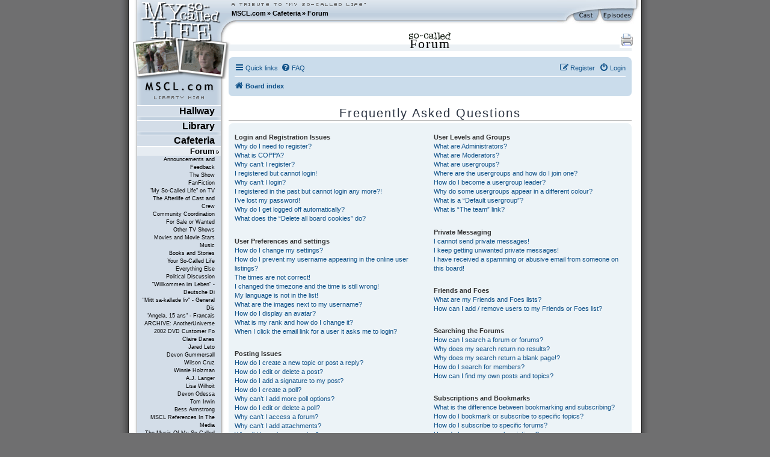

--- FILE ---
content_type: text/html; charset=UTF-8
request_url: https://www.mscl.com/forum/help/faq?sid=f56cbde20d11c4425a3344fbcbab6e4e
body_size: 22906
content:
<!DOCTYPE html PUBLIC "-//W3C//DTD XHTML 1.0 Transitional//EN" "http://www.w3.org/TR/xhtml1/DTD/xhtml1-transitional.dtd">

<html xmlns="http://www.w3.org/1999/xhtml" xml:lang="en" lang="en">
<head>
	<meta http-equiv="content-type" 	content="text/html;charset=utf-8" />
	<meta http-equiv="content-language" content="en" />

	<meta name="keywords"       content="MSCL My So-Called Life Claire Danes Jared Leto Devon Gummersall Angela Chase Jordan Catalano Brian Krakow Winnie Holzman episode guide fan fiction forum community Bedford Falls Company DVD timelines news updates" />
	<meta name="description"    content="The world's largest, most-visited tribute web site devoted to &quot;My So-Called Life,&quot; with episode guides, news and updates, reviews and analysis, fanfiction, timelines, gigabytes of photos, music, video and much more." />
	<meta name="robots" 		    content="follow, index, noarchive" />
	<meta name="dc.subject"     content="MSCL My So-Called Life Claire Danes Jared Leto Devon Gummersall Angela Chase Jordan Catalano Brian Krakow Winnie Holzman episode guide fan fiction forum community Bedford Falls Company DVD timelines news updates" />
	<meta name="dc.description" content="The world's largest, most-visited tribute web site devoted to &quot;My So-Called Life,&quot; with episode guides, news and updates, reviews and analysis, fanfiction, timelines, gigabytes of photos, music, video and much more." />

	<meta name="google-site-verification" content="aSqSZct2b26OXikI5ClTverZ6t395d-HNSlz8gbsh9I" />

	<title>Forum :: Frequently Asked Questions :: MSCL.com - &quot;My So-Called Life&quot; TV show tribute</title>

	<script	language="javascript" type="text/javascript" src="/inc/msclcom.js"></script>

	<link rel="stylesheet" type="text/css" media="screen, projection, print" href="/inc/msclcom.css" />
	<link rel="stylesheet" type="text/css" media="print, embossed" href="/inc/msclcom_print.css" />



	<link rel="alternate" type="application/atom+xml" title="Feed - MSCL.com" href="/forum/feed?sid=25cdaf935dfe39a46b755352ce6bd27c">	<link rel="alternate" type="application/atom+xml" title="Feed - News" href="/forum/feed/news?sid=25cdaf935dfe39a46b755352ce6bd27c">	<link rel="alternate" type="application/atom+xml" title="Feed - All forums" href="/forum/feed/forums?sid=25cdaf935dfe39a46b755352ce6bd27c">	<link rel="alternate" type="application/atom+xml" title="Feed - New Topics" href="/forum/feed/topics?sid=25cdaf935dfe39a46b755352ce6bd27c">	<link rel="alternate" type="application/atom+xml" title="Feed - Active Topics" href="/forum/feed/topics_active?sid=25cdaf935dfe39a46b755352ce6bd27c">			

<!--
	phpBB style name: prosilver
	Based on style:   prosilver (this is the default phpBB3 style)
	Original author:  Tom Beddard ( http://www.subBlue.com/ )
	Modified by: sab
-->



<link href="./../assets/css/font-awesome.min.css?assets_version=9" rel="stylesheet">
<link href="./../styles/prosilver/theme/normalize.css?assets_version=9" rel="stylesheet" />
<link href="./../styles/msclsilver/theme/base.css?assets_version=9" rel="stylesheet" />
<link href="./../styles/prosilver/theme/utilities.css?assets_version=9" rel="stylesheet" />
<link href="./../styles/msclsilver/theme/common.css?assets_version=9" rel="stylesheet" />
<link href="./../styles/msclsilver/theme/links.css?assets_version=9" rel="stylesheet" />
<link href="./../styles/msclsilver/theme/content.css?assets_version=9" rel="stylesheet" />
<link href="./../styles/prosilver/theme/buttons.css?assets_version=9" rel="stylesheet" />
<link href="./../styles/prosilver/theme/cp.css?assets_version=9" rel="stylesheet" />
<link href="./../styles/prosilver/theme/forms.css?assets_version=9" rel="stylesheet" />
<link href="./../styles/prosilver/theme/icons.css?assets_version=9" rel="stylesheet" />
<link href="./../styles/msclsilver/theme/colours.css?assets_version=9" rel="stylesheet" />
<link href="./../styles/prosilver/theme/responsive.css?assets_version=9" rel="stylesheet" />
<link href="./../styles/msclsilver/theme/stylesheet.css?assets_version=9" rel="stylesheet" />
<link href="./../styles/prosilver/theme/en/stylesheet.css?assets_version=9" rel="stylesheet" />






<!--[if lte IE 9]>
	<link href="./../styles/prosilver/theme/tweaks.css?assets_version=9" rel="stylesheet">
<![endif]-->







	<!--[if lt IE 7]>
		<link rel="stylesheet" type="text/css" media="screen" href="/inc/msclcom_ie6.css" />
	<![endif]-->

  <!--[if IE 7]>
		<link rel="stylesheet" type="text/css" media="screen" href="/inc/msclcom_ie7.css" />
  <![endif]-->

	<link rel="shortcut icon" type="image/x-icon" href="/img/icons/favicon.ico" />

	<link rel="author"		title="Credits"		href="/credits" />
	<link rel="contents"	title="Sitemap" 	href="/sitemap" />
	<link rel="searchform"		title="Search" 		href="/search" />
	<link rel="help"		title="Help" 		href="/help" />

	<link rel="search" type="application/opensearchdescription+xml" title="MSCL.com" href="/inc/opensearch.xml"/>

	<link rel="top"			title="Frontpage" 	href="/" />
		<link rel="up"			title="Cafeteria" 	href="/cafeteria/" />
	<link rel="next"			title="Announcements and Feedback" 	href="/forum/f8-Announcements_and_Feedback.html" />
	<link rel="first"			title="Forum" 	href="/forum/" />
	<link rel="last"			title="Fan Map" 	href="/fanmap.html" />
	<link rel="chapter"		title="Episode Guide" 	href="/episodes" />
	<link rel="chapter"		title="Cast Guide" 		href="/cast" />
	<link rel="Episode_Guide"		title="Episode Guide" 	href="/episodes" />
	<link rel="Cast_Guide"		title="Cast Guide" 		href="/cast" />


	<link rel="alternate" type="application/rss+xml" title="MSCL.com News RSS" href="/newsarchive/rss" />
        <link rel="alternate" type="application/rss+xml" title="MSCL.com Forum RSS" href="/forum/rss.php" />

	<style type="text/css">
		#sidebarphotos {
    		background: url(/img/layout/layout_sidebar_logophotos_10.png) no-repeat 1px 0px transparent;
		}
	</style>

	<!-- Piwik -->
<script type="text/javascript">
  var _paq = _paq || [];
  /* tracker methods like "setCustomDimension" should be called before "trackPageView" */
  _paq.push(['trackPageView']);
  _paq.push(['enableLinkTracking']);
  (function() {
    var u="//metrix.sabweb.net/";
    _paq.push(['setTrackerUrl', u+'piwik.php']);
    _paq.push(['setSiteId', '20']);
    var d=document, g=d.createElement('script'), s=d.getElementsByTagName('script')[0];
    g.type='text/javascript'; g.async=true; g.defer=true; g.src=u+'piwik.js'; s.parentNode.insertBefore(g,s);
  })();
</script>
<!-- End Piwik Code -->


</head>

<body>
    <div id="container"><a id="top"></a>
        <div id="header">
            <div id="headerleft">
                <div id="headerright">

                    <div id="skipnavi"><a href="#skipcontent" accesskey="1">Jump to content (access key: 1)</a></div>

                    <div id="headertextlogo">
                        <a id="aheadertextlogo"     href="https://www.mscl.com/"   title="MSCL.com - A Tribute to My So-Called Life"><span class="nodisplay">MSCL.com - A Tribute to "My So-Called Life"</span></a>
                    </div>
                    <div id="headernavigation">
                        <ul id="headernavimenu">
							<li class="first"><a href="https://www.mscl.com/" title="Go to MSCL.com">MSCL.com</a></li><li>&raquo; <a href="/cafeteria/index.html" title="Go to Cafeteria">Cafeteria</a></li><li>&raquo; <a href="/forum/index.html" title="Go to Forum">Forum</a></li>                        </ul>
                    </div>

              	<a id="headerquickcast" onmouseover='hide("quickepisodes");toggleDisplay("quickcast");return true;' href="/cast"><span class="nodisplay">cast</span></a>
			<a href="/episodes" id="headerquickepisodes" title="The Episodes Of 'My So-Called Life'" onmouseover='hide("quickcast");toggleDisplay("quickepisodes");return true;' ><span class="nodisplay">episodes</span></a>

                </div>

            </div>
            

            <div id="sidebarphotos"></div>
        </div>




        <div id="main">
            <div id="maincntlftbg"><div id="mainbtmrghtbg"><div id="mainbtmlftbg"><div id="sidebarfooter">
                <div id="sidebar"><div id="sidebartext">
                <div id="sidebarmenu">
        <!--sphider_noindex-->
					
					<ul id="menulibertyhigh"><li><span><a  href="https://www.mscl.com/hallway/index.html">Hallway</a></span>
<ul class="smenu"><li><span><a  href="https://www.mscl.com/newsarchive/index.html">News Archive</a></span>
<ul class="smenu"><li><span><a  href="https://www.mscl.com/newsarchive/1998.html">1998</a></span>
</li><li><span><a  href="https://www.mscl.com/newsarchive/1999.html">1999</a></span>
</li><li><span><a  href="https://www.mscl.com/newsarchive/2000.html">2000</a></span>
</li><li><span><a  href="https://www.mscl.com/newsarchive/2001.html">2001</a></span>
</li><li><span><a  href="https://www.mscl.com/newsarchive/2002.html">2002</a></span>
</li><li><span><a  href="https://www.mscl.com/newsarchive/2003.html">2003</a></span>
</li><li><span><a  href="https://www.mscl.com/newsarchive/2004.html">2004</a></span>
</li><li><span><a  href="https://www.mscl.com/newsarchive/2005.html">2005</a></span>
</li><li><span><a  href="https://www.mscl.com/newsarchive/2006.html">2006</a></span>
</li><li><span><a  href="https://www.mscl.com/newsarchive/2007.html">2007</a></span>
</li><li><span><a  href="https://www.mscl.com/newsarchive/2008.html">2008</a></span>
</li><li><span><a  href="https://www.mscl.com/newsarchive/2009.html">2009</a></span>
</li><li><span><a  href="https://www.mscl.com/newsarchive/2010.html">2010</a></span>
</li><li><span><a  href="https://www.mscl.com/newsarchive/2011.html">2011</a></span>
</li><li><span><a  href="https://www.mscl.com/newsarchive/2012.html">2012</a></span>
</li><li><span><a  href="https://www.mscl.com/newsarchive/2013.html">2013</a></span>
</li><li><span><a  href="https://www.mscl.com/newsarchive/2014.html">2014</a></span>
</li><li><span><a  href="https://www.mscl.com/newsarchive/2019.html">2019</a></span>
</li><li><span><a  href="https://www.mscl.com/newsarchive/2024.html">2024</a></span>
</li></ul></li><li><span><a  href="https://www.mscl.com/characters/index.html">Characters</a></span>
<ul class="smenu"><li><span><a  href="https://www.mscl.com/characters/angela_chase.html">Angela Chase</a></span>
</li><li><span><a  href="https://www.mscl.com/characters/sharon_cherski.html">Sharon Cherski</a></span>
</li><li><span><a  href="https://www.mscl.com/characters/brian_krakow.html">Brian Krakow</a></span>
</li><li><span><a  href="https://www.mscl.com/characters/danielle_chase.html">Danielle Chase</a></span>
</li><li><span><a  href="https://www.mscl.com/characters/graham_chase.html">Graham Chase</a></span>
</li><li><span><a  href="https://www.mscl.com/characters/patty_chase.html">Patty Chase</a></span>
</li><li><span><a  href="https://www.mscl.com/characters/jordan_catalano.html">Jordan Catalano</a></span>
</li><li><span><a  href="https://www.mscl.com/characters/rayanne_graff.html">Rayanne Graff</a></span>
</li><li><span><a  href="https://www.mscl.com/characters/rickie_vasquez.html">Rickie Vasquez</a></span>
</li></ul></li></ul></li><li><span><a  href="https://www.mscl.com/library/index.html">Library</a></span>
<ul class="smenu"><li><span><a  href="https://www.mscl.com/episodes/index.html">Episode Guide</a></span>
<ul class="smenu"><li><span><a  href="https://www.mscl.com/episodes/01_my_so_called_life_pilot.html">01 - Pilot Episode</a></span>
</li><li><span><a  href="https://www.mscl.com/episodes/02_dancing_in_the_dark.html">02 - Dancing in the Dark</a></span>
</li><li><span><a  href="https://www.mscl.com/episodes/03_guns_and_gossip.html">03 - Guns and Gossip</a></span>
</li><li><span><a  href="https://www.mscl.com/episodes/04_father_figures.html">04 - Father Figures</a></span>
</li><li><span><a  href="https://www.mscl.com/episodes/05_the_zit.html">05 - The Zit</a></span>
</li><li><span><a  href="https://www.mscl.com/episodes/06_the_substitute.html">06 - The Substitute</a></span>
</li><li><span><a  href="https://www.mscl.com/episodes/07_why_jordan_cant_read.html">07 - Why Jordan Can't Read</a></span>
</li><li><span><a  href="https://www.mscl.com/episodes/08_strangers_in_the_house.html">08 - Strangers in the House</a></span>
</li><li><span><a  href="https://www.mscl.com/episodes/09_halloween.html">09 - Halloween</a></span>
</li><li><span><a  href="https://www.mscl.com/episodes/10_other_peoples_daughters.html">10 - Other People's Daughters</a></span>
</li><li><span><a  href="https://www.mscl.com/episodes/11_life_of_brian.html">11 - Life of Brian</a></span>
</li><li><span><a  href="https://www.mscl.com/episodes/12_self_esteem.html">12 - Self-Esteem</a></span>
</li><li><span><a  href="https://www.mscl.com/episodes/13_pressure.html">13 - Pressure</a></span>
</li><li><span><a  href="https://www.mscl.com/episodes/14_on_the_wagon.html">14 - On the Wagon</a></span>
</li><li><span><a  href="https://www.mscl.com/episodes/15_so_called_angels.html">15 - So-Called Angels</a></span>
</li><li><span><a  href="https://www.mscl.com/episodes/16_resolutions.html">16 - Resolutions</a></span>
</li><li><span><a  href="https://www.mscl.com/episodes/17_betrayal.html">17 - Betrayal</a></span>
</li><li><span><a  href="https://www.mscl.com/episodes/18_weekend.html">18 - Weekend</a></span>
</li><li><span><a  href="https://www.mscl.com/episodes/19_in_dreams_begin_responsibilities.html">19 - In Dreams Begin Responsibilities</a></span>
</li></ul></li><li><span><a  href="https://www.mscl.com/cast.html">Cast</a></span>
</li><li><span><a  href="https://www.mscl.com/crew/index.html">Crew</a></span>
<ul class="smenu"><li><span><a  href="https://www.mscl.com/crew/winnie_holzman.html">Winnie Holzman</a></span>
</li></ul></li><li><span><a  href="https://www.mscl.com/music.html">Music</a></span>
</li><li><span><a  href="https://www.mscl.com/scripts/index.html">Scripts</a></span>
<ul class="smenu"><li><span><a  href="https://www.mscl.com/scripts/deutsch/index.html">deutsche Skripte</a></span>
</li><li><span><a  href="https://www.mscl.com/scripts/transcript_01.html">Episode #01 - Transcript</a></span>
</li><li><span><a  href="https://www.mscl.com/scripts/transcript_02.html">Episode #02 - Transcript</a></span>
</li><li><span><a  href="https://www.mscl.com/scripts/transcript_03.html">Episode #03 - Transcript</a></span>
</li><li><span><a  href="https://www.mscl.com/scripts/transcript_04.html">Episode #04 - Transcript</a></span>
</li><li><span><a  href="https://www.mscl.com/scripts/transcript_05.html">Episode #05 - Transcript</a></span>
</li><li><span><a  href="https://www.mscl.com/scripts/transcript_06.html">Episode #06 - Transcript</a></span>
</li><li><span><a  href="https://www.mscl.com/scripts/transcript_07.html">Episode #07 - Transcript</a></span>
</li><li><span><a  href="https://www.mscl.com/scripts/transcript_08.html">Episode #08 - Transcript</a></span>
</li><li><span><a  href="https://www.mscl.com/scripts/transcript_09.html">Episode #09 - Transcript</a></span>
</li><li><span><a  href="https://www.mscl.com/scripts/transcript_10.html">Episode #10 - Transcript</a></span>
</li><li><span><a  href="https://www.mscl.com/scripts/transcript_11.html">Episode #11 - Transcript</a></span>
</li><li><span><a  href="https://www.mscl.com/scripts/shootingscript_01.html">Episode #11 - Shooting Script</a></span>
</li><li><span><a  href="https://www.mscl.com/scripts/transcript_12.html">Episode #12 - Transcript</a></span>
</li><li><span><a  href="https://www.mscl.com/scripts/transcript_13.html">Episode #13 - Transcript</a></span>
</li><li><span><a  href="https://www.mscl.com/scripts/transcript_14.html">Episode #14 - Transcript</a></span>
</li><li><span><a  href="https://www.mscl.com/scripts/transcript_15.html">Episode #15 - Transcript</a></span>
</li><li><span><a  href="https://www.mscl.com/scripts/transcript_16.html">Episode #16 - Transcript</a></span>
</li><li><span><a  href="https://www.mscl.com/scripts/transcript_17.html">Episode #17 - Transcript</a></span>
</li><li><span><a  href="https://www.mscl.com/scripts/transcript_18.html">Episode #18 - Transcript</a></span>
</li><li><span><a  href="https://www.mscl.com/scripts/transcript_19.html">Episode #19 - Transcript</a></span>
</li><li><span><a  href="https://www.mscl.com/scripts/transcript_dutch_01.html">Episode #01 - Dutch Transcript</a></span>
</li><li><span><a  href="https://www.mscl.com/scripts/dvdinterview.html">DVD Interview</a></span>
</li></ul></li><li><span><a  href="https://www.mscl.com/fanfiction/index.html">Fanfiction</a></span>
<ul class="smenu"><li><span><a  href="https://www.mscl.com/fanfiction/continuations.html">Continuations</a></span>
</li><li><span><a  href="https://www.mscl.com/fanfiction/crossovers.html">Crossovers</a></span>
</li><li><span><a  href="https://www.mscl.com/fanfiction/poems.html">Poems</a></span>
</li><li><span><a  href="https://www.mscl.com/fanfiction/otherlist.html">Other</a></span>
</li><li><span><a  href="https://www.mscl.com/fanfiction/interactive.html">Interactive Story</a></span>
</li><li><span><a  href="https://www.mscl.com/fanfiction/submit.html">Submit Your Story</a></span>
</li></ul></li><li><span><a  href="https://www.mscl.com/essays/index.html">Papers and Essays</a></span>
<ul class="smenu"><li><span><a  href="https://www.mscl.com/essays/pristash_200511.html">Romantic Themes</a></span>
</li><li><span><a  href="https://www.mscl.com/essays/boc_200503.html">Existential Awakening</a></span>
</li><li><span><a  href="https://www.mscl.com/essays/grillo_mothersintrial.html">Mothers in Trial: Two Cases to Be Analyzed</a></span>
</li><li><span><a  href="https://www.mscl.com/essays/huff_personalityofangelachase.html">The Personality of Angela Chase</a></span>
</li></ul></li><li><span><a  href="https://www.mscl.com/angelasworld/index.html">Angela's World</a></span>
<ul class="smenu"><li><span><a  href="https://www.mscl.com/angelasworld/0101_introduction.html">1.1. Introduction</a></span>
</li><li><span><a  href="https://www.mscl.com/angelasworld/0201_newnovel.html">2.1. The New Novel</a></span>
</li><li><span><a  href="https://www.mscl.com/angelasworld/0202_geometry.html">2.2. The Geometry of Angela's World</a></span>
</li><li><span><a  href="https://www.mscl.com/angelasworld/0203_differentvoice.html">2.3. The Different Voice</a></span>
</li><li><span><a  href="https://www.mscl.com/angelasworld/0204_whatitmeanstome.html">2.4. What It Means To Me</a></span>
</li><li><span><a  href="https://www.mscl.com/angelasworld/0301_pilot.html">3.1. The Pilot Episode</a></span>
</li><li><span><a  href="https://www.mscl.com/angelasworld/0302_dancinginthedark.html">3.2. Dancing in the Dark</a></span>
</li><li><span><a  href="https://www.mscl.com/angelasworld/0304_gunsandgossip.html">3.4. Guns and Gossip</a></span>
</li><li><span><a  href="https://www.mscl.com/angelasworld/0304_fatherfigures.html">3.4. Father Figures</a></span>
</li><li><span><a  href="https://www.mscl.com/angelasworld/0305_thezit.html">3.5. The Zit</a></span>
</li><li><span><a  href="https://www.mscl.com/angelasworld/0306_thesubstitute.html">3.6. The Substitute</a></span>
</li><li><span><a  href="https://www.mscl.com/angelasworld/0307_whyjordancantread.html">3.7. Why Jordan Can't Read</a></span>
</li><li><span><a  href="https://www.mscl.com/angelasworld/0308_strangersinthehouse.html">3.8. Strangers in the House</a></span>
</li><li><span><a  href="https://www.mscl.com/angelasworld/0309_halloween.html">3.9. Halloween</a></span>
</li><li><span><a  href="https://www.mscl.com/angelasworld/0310_otherpeopledaughters.html">3.10. Other People's Daughters</a></span>
</li><li><span><a  href="https://www.mscl.com/angelasworld/0311_thelifeofbrian.html">3.11. The Life of Brian</a></span>
</li><li><span><a  href="https://www.mscl.com/angelasworld/0312_selfesteem.html">3.12. Self-Esteem</a></span>
</li><li><span><a  href="https://www.mscl.com/angelasworld/0313_pressure.html">3.13. Pressure</a></span>
</li><li><span><a  href="https://www.mscl.com/angelasworld/0314_onthewagon.html">3.14. On the Wagon</a></span>
</li><li><span><a  href="https://www.mscl.com/angelasworld/0315_socalledangels.html">3.15. So-Called Angels</a></span>
</li><li><span><a  href="https://www.mscl.com/angelasworld/0316_resolutions.html">3.16. Resolutions</a></span>
</li><li><span><a  href="https://www.mscl.com/angelasworld/0317_betrayal.html">3.17. Betrayal</a></span>
</li><li><span><a  href="https://www.mscl.com/angelasworld/0318_weekend.html">3.18. Weekend</a></span>
</li><li><span><a  href="https://www.mscl.com/angelasworld/0319_indreamsbeginresponsibilities.html">3.19. In Dreams...</a></span>
</li></ul></li><li><span><a  href="https://www.mscl.com/breathless/index.html">Breathless</a></span>
<ul class="smenu"><li><span><a  href="https://www.mscl.com/breathless/masthead.html">Masthead</a></span>
</li><li><span><a  href="https://www.mscl.com/breathless/krupin.html">Dangerous Truths</a></span>
</li><li><span><a  href="https://www.mscl.com/breathless/krist.html">Parallel Lives</a></span>
</li><li><span><a  href="https://www.mscl.com/breathless/ehrlich.html">Deciphering Rayanne</a></span>
</li><li><span><a  href="https://www.mscl.com/breathless/ise1.html">Jordan Catalano</a></span>
</li><li><span><a  href="https://www.mscl.com/breathless/guy.html">Angela vs. Brian</a></span>
</li><li><span><a  href="https://www.mscl.com/breathless/ise2.html">There's Hope for Brian Krakow</a></span>
</li><li><span><a  href="https://www.mscl.com/breathless/tim.html">Our Worst Moments</a></span>
</li><li><span><a  href="https://www.mscl.com/breathless/crush.html">Secret Crush</a></span>
</li><li><span><a  href="https://www.mscl.com/breathless/datefromhell.html">The Date from Hell</a></span>
</li><li><span><a  href="https://www.mscl.com/breathless/askmistressjustine.html">Ask Mistress Justine</a></span>
</li><li><span><a  href="https://www.mscl.com/breathless/wordfromjuniorhigh.html">The Word from Junior High</a></span>
</li><li><span><a  href="https://www.mscl.com/breathless/msclsoundtrackreview.html">MSCL Soundtrack</a></span>
</li></ul></li><li><span><a  href="https://www.mscl.com/pressarchive/index.html">Press Archive</a></span>
<ul class="smenu"><li><span><a  href="https://www.mscl.com/pressarchive/1993.html">1993</a></span>
</li><li><span><a  href="https://www.mscl.com/pressarchive/1994.html">1994</a></span>
</li><li><span><a  href="https://www.mscl.com/pressarchive/1995.html">1995</a></span>
</li><li><span><a  href="https://www.mscl.com/pressarchive/1996.html">1996</a></span>
</li><li><span><a  href="https://www.mscl.com/pressarchive/1997.html">1997</a></span>
</li><li><span><a  href="https://www.mscl.com/pressarchive/1998.html">1998</a></span>
</li><li><span><a  href="https://www.mscl.com/pressarchive/1999.html">1999</a></span>
</li><li><span><a  href="https://www.mscl.com/pressarchive/2000.html">2000</a></span>
</li><li><span><a  href="https://www.mscl.com/pressarchive/2001.html">2001</a></span>
</li><li><span><a  href="https://www.mscl.com/pressarchive/2002.html">2002</a></span>
</li><li><span><a  href="https://www.mscl.com/pressarchive/2003.html">2003</a></span>
</li><li><span><a  href="https://www.mscl.com/pressarchive/2004.html">2004</a></span>
</li><li><span><a  href="https://www.mscl.com/pressarchive/2005.html">2005</a></span>
</li><li><span><a  href="https://www.mscl.com/pressarchive/2006.html">2006</a></span>
</li><li><span><a  href="https://www.mscl.com/pressarchive/2007.html">2007</a></span>
</li></ul></li><li><span><a  href="https://www.mscl.com/archive/index.html">Archive</a></span>
<ul class="smenu"><li><span><a  href="https://www.mscl.com/archive/bible/index.html">The MSCL Bible</a></span>
</li></ul></li><li><span><a  href="https://www.mscl.com/timeline.html">Timeline</a></span>
</li><li><span><a  href="https://www.mscl.com/glossary/index.html">Glossary</a></span>
<ul class="smenu"><li><span><a  href="https://www.mscl.com/glossary/poemsandletter.html">Poems and the Letter</a></span>
</li><li><span><a  href="https://www.mscl.com/glossary/crimson_glow.html">Crimson Glow</a></span>
</li></ul></li><li><span><a  href="https://www.mscl.com/gallery.html">Picture Gallery</a></span>
</li></ul></li><li><span><a  href="https://www.mscl.com/cafeteria/index.html">Cafeteria</a></span>
<ul class="smenu"><li><span><a class="menuactive" href="https://www.mscl.com/forum/index.html">Forum</a></span>
<ul class="smenu"><li><span><a  href="https://www.mscl.com/forum/f8-Announcements_and_Feedback.html">Announcements and Feedback</a></span>
</li><li><span><a  href="https://www.mscl.com/forum/f14-The_Show.html">The Show</a></span>
</li><li><span><a  href="https://www.mscl.com/forum/f4-FanFiction.html">FanFiction</a></span>
</li><li><span><a  href="https://www.mscl.com/forum/f5-My_So_Called_Life_on_TV.html">&quot;My So-Called Life&quot; on TV</a></span>
</li><li><span><a  href="https://www.mscl.com/forum/f9-The_Afterlife_of_Cast_and_Crew.html">The Afterlife of Cast and Crew</a></span>
</li><li><span><a  href="https://www.mscl.com/forum/f2-Community_Coordination.html">Community Coordination</a></span>
</li><li><span><a  href="https://www.mscl.com/forum/f7-For_Sale_or_Wanted.html">For Sale or Wanted</a></span>
</li><li><span><a  href="https://www.mscl.com/forum/f18-Other_TV_Shows.html">Other TV Shows</a></span>
</li><li><span><a  href="https://www.mscl.com/forum/f19-Movies_and_Movie_Stars.html">Movies and Movie Stars</a></span>
</li><li><span><a  href="https://www.mscl.com/forum/f20-Music.html">Music</a></span>
</li><li><span><a  href="https://www.mscl.com/forum/f23-Books_and_Stories.html">Books and Stories</a></span>
</li><li><span><a  href="https://www.mscl.com/forum/f21-Your_So_Called_Life.html">Your So-Called Life</a></span>
</li><li><span><a  href="https://www.mscl.com/forum/f12-Everything_Else.html">Everything Else</a></span>
</li><li><span><a  href="https://www.mscl.com/forum/f22-Political_Discussion.html">Political Discussion</a></span>
</li><li><span><a  href="https://www.mscl.com/forum/f3-Willkommen_im_Leben_Deutsche_Diskussion.html">&quot;Willkommen im Leben&quot; - Deutsche Di</a></span>
</li><li><span><a  href="https://www.mscl.com/forum/f6-Mitt_sa_kallade_liv_General_Discussion_Swedish.html">&quot;Mitt sa-kallade liv&quot; - General Dis</a></span>
</li><li><span><a  href="https://www.mscl.com/forum/f11-Angela_15_ans_Francais.html">&quot;Angela, 15 ans&quot; - Francais</a></span>
</li><li><span><a  href="https://www.mscl.com/forum/f10-ARCHIVE_AnotherUniverse_2002_DVD_Customer_Forum.html">ARCHIVE: AnotherUniverse 2002 DVD Customer Fo</a></span>
</li><li><span><a  href="https://www.mscl.com/forum/f31-Claire_Danes.html">Claire Danes</a></span>
</li><li><span><a  href="https://www.mscl.com/forum/f32-Jared_Leto.html">Jared Leto</a></span>
</li><li><span><a  href="https://www.mscl.com/forum/f33-Devon_Gummersall.html">Devon Gummersall</a></span>
</li><li><span><a  href="https://www.mscl.com/forum/f34-Wilson_Cruz.html">Wilson Cruz</a></span>
</li><li><span><a  href="https://www.mscl.com/forum/f35-Winnie_Holzman.html">Winnie Holzman</a></span>
</li><li><span><a  href="https://www.mscl.com/forum/f36-AJ_Langer.html">A.J. Langer</a></span>
</li><li><span><a  href="https://www.mscl.com/forum/f37-Lisa_Wilhoit.html">Lisa Wilhoit</a></span>
</li><li><span><a  href="https://www.mscl.com/forum/f38-Devon_Odessa.html">Devon Odessa</a></span>
</li><li><span><a  href="https://www.mscl.com/forum/f39-Tom_Irwin.html">Tom Irwin</a></span>
</li><li><span><a  href="https://www.mscl.com/forum/f40-Bess_Armstrong.html">Bess Armstrong</a></span>
</li><li><span><a  href="https://www.mscl.com/forum/f46-MSCL_References_In_The_Media.html">MSCL References In The Media</a></span>
</li><li><span><a  href="https://www.mscl.com/forum/f47-The_Music_Of_My_So_Called_Life.html">The Music Of My So-Called Life</a></span>
</li><li><span><a  href="https://www.mscl.com/forum/f41-The_Bedford_Falls_Company.html">The Bedford Falls Company</a></span>
</li><li><span><a  href="https://www.mscl.com/forum/f44-quarterlife.html">quarterlife</a></span>
</li><li><span><a  href="https://www.mscl.com/forum/f43-Once_and_Again.html">Once and Again</a></span>
</li><li><span><a  href="https://www.mscl.com/forum/f42-thirtysomething.html">thirtysomething</a></span>
</li><li><span><a  href="https://www.mscl.com/forum/f48-The_Making_Of.html">The Making Of</a></span>
</li><li><span><a  href="https://www.mscl.com/forum/f49-My_So_Called_Life_Books.html">&quot;My So-Called Life&quot; Books</a></span>
</li><li><span><a  href="https://www.mscl.com/forum/f51-2007_DVD_release_Shout_Factory.html">2007 DVD release (Shout! Factory)</a></span>
</li><li><span><a  href="https://www.mscl.com/forum/f53-200708_International_DVD_releases.html">2007/08 International DVD releases</a></span>
</li><li><span><a  href="https://www.mscl.com/forum/f52-2002_DVD_release_BMG.html">2002 DVD release (BMG)</a></span>
</li><li><span><a  href="https://www.mscl.com/forum/f15-My_So_Called_Life_Merchandise.html">&quot;My So-Called Life&quot; Merchandise</a></span>
</li></ul></li><li><span><a  href="https://www.mscl.com/mailinglists.html">Mailing Lists</a></span>
</li><li><span><a  href="https://www.mscl.com/triviaquiz.html">Trivia Quiz</a></span>
</li><li><span><a  href="https://www.mscl.com/guestbook.html">Guestbook</a></span>
</li><li><span><a  href="https://www.mscl.com/polls.html">Polls</a></span>
</li></ul></li><li class="vmenu"><ul><li id="vmenu_86" ><span><a class="menuactive first" href="https://www.mscl.com/forum/index.html">Forum</a></span>
<ul id="vmenuforum"><li id="vmenu_262" ><span><a class="" href="https://www.mscl.com/forum/f8-Announcements_and_Feedback.html">Announcements and Feedback</a></span>
</li><li id="vmenu_263" ><span><a class="" href="https://www.mscl.com/forum/f14-The_Show.html">The Show</a></span>
</li><li id="vmenu_264" ><span><a class="" href="https://www.mscl.com/forum/f4-FanFiction.html">FanFiction</a></span>
</li><li id="vmenu_265" ><span><a class="" href="https://www.mscl.com/forum/f5-My_So_Called_Life_on_TV.html">&quot;My So-Called Life&quot; on TV</a></span>
</li><li id="vmenu_266" ><span><a class="" href="https://www.mscl.com/forum/f9-The_Afterlife_of_Cast_and_Crew.html">The Afterlife of Cast and Crew</a></span>
</li><li id="vmenu_268" ><span><a class="" href="https://www.mscl.com/forum/f2-Community_Coordination.html">Community Coordination</a></span>
</li><li id="vmenu_269" ><span><a class="" href="https://www.mscl.com/forum/f7-For_Sale_or_Wanted.html">For Sale or Wanted</a></span>
</li><li id="vmenu_270" ><span><a class="" href="https://www.mscl.com/forum/f18-Other_TV_Shows.html">Other TV Shows</a></span>
</li><li id="vmenu_271" ><span><a class="" href="https://www.mscl.com/forum/f19-Movies_and_Movie_Stars.html">Movies and Movie Stars</a></span>
</li><li id="vmenu_272" ><span><a class="" href="https://www.mscl.com/forum/f20-Music.html">Music</a></span>
</li><li id="vmenu_273" ><span><a class="" href="https://www.mscl.com/forum/f23-Books_and_Stories.html">Books and Stories</a></span>
</li><li id="vmenu_274" ><span><a class="" href="https://www.mscl.com/forum/f21-Your_So_Called_Life.html">Your So-Called Life</a></span>
</li><li id="vmenu_275" ><span><a class="" href="https://www.mscl.com/forum/f12-Everything_Else.html">Everything Else</a></span>
</li><li id="vmenu_276" ><span><a class="" href="https://www.mscl.com/forum/f22-Political_Discussion.html">Political Discussion</a></span>
</li><li id="vmenu_277" ><span><a class="" href="https://www.mscl.com/forum/f3-Willkommen_im_Leben_Deutsche_Diskussion.html">&quot;Willkommen im Leben&quot; - Deutsche Di</a></span>
</li><li id="vmenu_278" ><span><a class="" href="https://www.mscl.com/forum/f6-Mitt_sa_kallade_liv_General_Discussion_Swedish.html">&quot;Mitt sa-kallade liv&quot; - General Dis</a></span>
</li><li id="vmenu_279" ><span><a class="" href="https://www.mscl.com/forum/f11-Angela_15_ans_Francais.html">&quot;Angela, 15 ans&quot; - Francais</a></span>
</li><li id="vmenu_280" ><span><a class="" href="https://www.mscl.com/forum/f10-ARCHIVE_AnotherUniverse_2002_DVD_Customer_Forum.html">ARCHIVE: AnotherUniverse 2002 DVD Customer Fo</a></span>
</li><li id="vmenu_283" ><span><a class="" href="https://www.mscl.com/forum/f31-Claire_Danes.html">Claire Danes</a></span>
</li><li id="vmenu_284" ><span><a class="" href="https://www.mscl.com/forum/f32-Jared_Leto.html">Jared Leto</a></span>
</li><li id="vmenu_285" ><span><a class="" href="https://www.mscl.com/forum/f33-Devon_Gummersall.html">Devon Gummersall</a></span>
</li><li id="vmenu_286" ><span><a class="" href="https://www.mscl.com/forum/f34-Wilson_Cruz.html">Wilson Cruz</a></span>
</li><li id="vmenu_287" ><span><a class="" href="https://www.mscl.com/forum/f35-Winnie_Holzman.html">Winnie Holzman</a></span>
</li><li id="vmenu_288" ><span><a class="" href="https://www.mscl.com/forum/f36-AJ_Langer.html">A.J. Langer</a></span>
</li><li id="vmenu_289" ><span><a class="" href="https://www.mscl.com/forum/f37-Lisa_Wilhoit.html">Lisa Wilhoit</a></span>
</li><li id="vmenu_290" ><span><a class="" href="https://www.mscl.com/forum/f38-Devon_Odessa.html">Devon Odessa</a></span>
</li><li id="vmenu_291" ><span><a class="" href="https://www.mscl.com/forum/f39-Tom_Irwin.html">Tom Irwin</a></span>
</li><li id="vmenu_292" ><span><a class="" href="https://www.mscl.com/forum/f40-Bess_Armstrong.html">Bess Armstrong</a></span>
</li><li id="vmenu_293" ><span><a class="" href="https://www.mscl.com/forum/f46-MSCL_References_In_The_Media.html">MSCL References In The Media</a></span>
</li><li id="vmenu_294" ><span><a class="" href="https://www.mscl.com/forum/f47-The_Music_Of_My_So_Called_Life.html">The Music Of My So-Called Life</a></span>
</li><li id="vmenu_295" ><span><a class="" href="https://www.mscl.com/forum/f41-The_Bedford_Falls_Company.html">The Bedford Falls Company</a></span>
</li><li id="vmenu_296" ><span><a class="" href="https://www.mscl.com/forum/f44-quarterlife.html">quarterlife</a></span>
</li><li id="vmenu_297" ><span><a class="" href="https://www.mscl.com/forum/f43-Once_and_Again.html">Once and Again</a></span>
</li><li id="vmenu_298" ><span><a class="" href="https://www.mscl.com/forum/f42-thirtysomething.html">thirtysomething</a></span>
</li><li id="vmenu_299" ><span><a class="" href="https://www.mscl.com/forum/f48-The_Making_Of.html">The Making Of</a></span>
</li><li id="vmenu_300" ><span><a class="" href="https://www.mscl.com/forum/f49-My_So_Called_Life_Books.html">&quot;My So-Called Life&quot; Books</a></span>
</li><li id="vmenu_301" ><span><a class="" href="https://www.mscl.com/forum/f51-2007_DVD_release_Shout_Factory.html">2007 DVD release (Shout! Factory)</a></span>
</li><li id="vmenu_302" ><span><a class="" href="https://www.mscl.com/forum/f53-200708_International_DVD_releases.html">2007/08 International DVD releases</a></span>
</li><li id="vmenu_303" ><span><a class="" href="https://www.mscl.com/forum/f52-2002_DVD_release_BMG.html">2002 DVD release (BMG)</a></span>
</li><li id="vmenu_319" ><span><a class="" href="https://www.mscl.com/forum/f15-My_So_Called_Life_Merchandise.html">&quot;My So-Called Life&quot; Merchandise</a></span>
</li></ul></li><li id="vmenu_89" ><span><a class="" href="https://www.mscl.com/mailinglists.html">Mailing Lists</a></span>
</li><li id="vmenu_90" ><span><a class="" href="https://www.mscl.com/triviaquiz.html">Trivia Quiz</a></span>
</li><li id="vmenu_91" ><span><a class="" href="https://www.mscl.com/guestbook.html">Guestbook</a></span>
</li><li id="vmenu_92" ><span><a class="" href="https://www.mscl.com/polls.html">Polls</a></span>
</li></ul></li><li><span><a  href="https://www.mscl.com/counselor/index.html">Counselor</a></span>
<ul class="smenu"><li><span><a  href="https://www.mscl.com/credits.html">Credits</a></span>
</li><li><span><a  href="https://www.mscl.com/search.html">Search</a></span>
</li><li><span><a  href="https://www.mscl.com/sitemap.html">Sitemap</a></span>
</li><li><span><a  href="https://www.mscl.com/disclaimer.html">Disclaimer</a></span>
</li><li><span><a  href="https://www.mscl.com/contact.html">Contact Us</a></span>
</li><li><span><a  href="https://www.mscl.com/msclontv.html">MSCL on TV</a></span>
</li><li><span><a  href="https://www.mscl.com/faq.html">Frequently Asked Questions</a></span>
</li></ul></li><li><span><a  href="https://www.mscl.com/threerivers/index.html">Three Rivers</a></span>
<ul class="smenu"><li><span><a  href="https://www.mscl.com/chasehouse/index.html">Chase House</a></span>
<ul class="smenu"><li><span><a  href="https://www.mscl.com/chasehouse/realhouse.html">The Real House</a></span>
</li><li><span><a  href="https://www.mscl.com/chasehouse/homeimprovements.html">Home Improvements</a></span>
</li><li><span><a  href="https://www.mscl.com/chasehouse/firstfloor.html">First Floor</a></span>
</li><li><span><a  href="https://www.mscl.com/chasehouse/secondfloor.html">Second Floor</a></span>
</li></ul></li><li><span><a  href="https://www.mscl.com/mall/index.html">Mall</a></span>
<ul class="smenu"><li><span><a  href="https://www.mscl.com/mall/dvd.html">DVDs</a></span>
</li><li><span><a  href="https://www.mscl.com/mall/vhs.html">VHS tapes</a></span>
</li><li><span><a  href="https://www.mscl.com/mall/soundtrack.html">Soundtrack</a></span>
</li><li><span><a  href="https://www.mscl.com/mall/books.html">Books</a></span>
</li><li><span><a  href="https://www.mscl.com/mall/posters.html">Posters</a></span>
</li><li><span><a  href="https://www.mscl.com/mall/clothing.html">Clothing</a></span>
</li><li><span><a  href="https://www.mscl.com/mall/othermerchandise.html">Other Merchandise</a></span>
</li></ul></li><li><span><a  href="https://www.mscl.com/links/index.html">Links</a></span>
<ul class="smenu"><li><span><a  href="https://www.mscl.com/links/banners.html">Banners</a></span>
</li></ul></li><li><span><a  href="https://www.mscl.com/letsbolt.html">Let's Bolt</a></span>
</li></ul></li></ul>						<ul id="menulatestnews">
						<li ><a  title="30 years My SoCalled Life"  href="/newsarchive/308_30_years_My_So_Called_Life.html">30 years My So-Called Life</a></li><li ><a  title="25 years My SoCalled Life"  href="/newsarchive/307_25_years_My_So_Called_Life.html">25 years &quot;My So-Called Life&quot;</a></li><li ><a  title="Winnie Holzman talks about her old plans for Season 2 "  href="/newsarchive/306_Winnie_Holzman_talks_about_her_old_plans_for_Season_2_.html">Winnie Holzman talks about her old plans for Season 2 </a></li><li ><a  title="20 years My SoCalled Life"  href="/newsarchive/305_20_years_My_So_Called_Life.html">20 years &quot;My So-Called Life&quot;</a></li><li class="last"><a  title="MSCL Cast Reuniting for ATX convention"  href="/newsarchive/304_MSCL_Cast_Reuniting_for_ATX_convention.html">MSCL Cast Reuniting for ATX convention!</a></li><li><a href="/newsarchive/index.html">More news...</a></li>						</ul>

						<div class="menuseperator"></div>

					
					<ul id="menuforumtopics">
					<li><a href="/forum/viewtopic.php?f=14&amp;t=27323&amp;p=81380#p81380">30 Years of MSCL</a></li><li><a href="/forum/viewtopic.php?f=14&amp;t=27321&amp;p=81376#p81376">22 Episodes Written</a></li><li><a href="/forum/viewtopic.php?f=46&amp;t=27307&amp;p=81373#p81373">&quot;My So-Called Life&quot; cast reunites after 26 years... virtually</a></li><li><a href="/forum/viewtopic.php?f=7&amp;t=4673&amp;p=81372#p81372">rayanne's cap</a></li><li><a href="/forum/viewtopic.php?f=41&amp;t=27322&amp;p=81369#p81369">Ed Zwick's autobiography</a></li><li><a href="/forum/index.html">More forum topics...</a></li>
					</ul>

					<div class="menuseperator"></div>
					<form id="sidebarsearchform" action="/search.html" method="get"><input type="text"
						name="query" id="search" value="Search..."  onblur="if(!this.value)this.value='Search...'" onfocus="if(this.value=='Search...')this.value='';"  /><input type="hidden" name="type" value="and" /><input type="hidden" name="results" value="10" /><input type="hidden" name="search" value="1" /> <input id="searchbtn" type="submit" name="searchbtn" value="Go" /></form>


					<ul id="menumainlinks">
						<li><a href="/sitemap"><img src="/img/icons/sitemap_color.png" alt="sitemap" /> Sitemap</a></li>
						<li><a href="/contact"><img src="/img/icons/comments.png" alt="contact" /> Contact</a></li>
						<li><a href="/credits"><img src="/img/icons/information.png" alt="help" /> About</a></li>

					</ul>

				</div>


                </div></div>





                <div id="content">

				<div id="printericon"><a href="javascript:print()"><img class="noborder" src="/img/icons/layout_print.gif" title="print this page" alt="print this page" /></a></div>




				<div id="quickepisodes" class="dropout">
                	<div class="quickhead">Episodes</div>
			        <ul class="quicklist"><li><a  title="My SoCalled Life (Pilot)"  href="/episodes/01_My_So_Called_Life_Pilot.html">My So-Called Life (Pi...</a> - <a href="/episodes/01_My_So_Called_Life_Pilot.html">#1 &raquo; </a></li><li><a  title="Dancing in the Dark"  href="/episodes/02_Dancing_in_the_Dark.html">Dancing in the Dark</a> - <a href="/episodes/02_Dancing_in_the_Dark.html">#2 &raquo; </a></li><li><a  title="Guns and Gossip"  href="/episodes/03_Guns_and_Gossip.html">Guns and Gossip</a> - <a href="/episodes/03_Guns_and_Gossip.html">#3 &raquo; </a></li><li><a  title="Father Figures"  href="/episodes/04_Father_Figures.html">Father Figures</a> - <a href="/episodes/04_Father_Figures.html">#4 &raquo; </a></li><li><a  title="The Zit"  href="/episodes/05_The_Zit.html">The Zit</a> - <a href="/episodes/05_The_Zit.html">#5 &raquo; </a></li><li><a  title="The Substitute"  href="/episodes/06_The_Substitute.html">The Substitute</a> - <a href="/episodes/06_The_Substitute.html">#6 &raquo; </a></li><li><a  title="Why Jordan Cant Read"  href="/episodes/07_Why_Jordan_Cant_Read.html">Why Jordan Can't Read</a> - <a href="/episodes/07_Why_Jordan_Cant_Read.html">#7 &raquo; </a></li><li><a  title="Strangers in the House"  href="/episodes/08_Strangers_in_the_House.html">Strangers in the Hous...</a> - <a href="/episodes/08_Strangers_in_the_House.html">#8 &raquo; </a></li><li><a  title="Halloween"  href="/episodes/09_Halloween.html">Halloween</a> - <a href="/episodes/09_Halloween.html">#9 &raquo; </a></li><li><a  title="Other Peoples Daughters"  href="/episodes/10_Other_Peoples_Daughters.html">Other People's Daught...</a> - <a href="/episodes/10_Other_Peoples_Daughters.html">#10 &raquo; </a></li><li><a  title="Life of Brian"  href="/episodes/11_Life_of_Brian.html">Life of Brian</a> - <a href="/episodes/11_Life_of_Brian.html">#11 &raquo; </a></li><li><a  title="SelfEsteem"  href="/episodes/12_Self_Esteem.html">Self-Esteem</a> - <a href="/episodes/12_Self_Esteem.html">#12 &raquo; </a></li><li><a  title="Pressure"  href="/episodes/13_Pressure.html">Pressure</a> - <a href="/episodes/13_Pressure.html">#13 &raquo; </a></li><li><a  title="On the Wagon"  href="/episodes/14_On_the_Wagon.html">On the Wagon</a> - <a href="/episodes/14_On_the_Wagon.html">#14 &raquo; </a></li><li><a  title="SoCalled Angels"  href="/episodes/15_So_Called_Angels.html">So-Called Angels</a> - <a href="/episodes/15_So_Called_Angels.html">#15 &raquo; </a></li><li><a  title="Resolutions"  href="/episodes/16_Resolutions.html">Resolutions</a> - <a href="/episodes/16_Resolutions.html">#16 &raquo; </a></li><li><a  title="Betrayal"  href="/episodes/17_Betrayal.html">Betrayal</a> - <a href="/episodes/17_Betrayal.html">#17 &raquo; </a></li><li><a  title="Weekend"  href="/episodes/18_Weekend.html">Weekend</a> - <a href="/episodes/18_Weekend.html">#18 &raquo; </a></li><li><a  title="In Dreams Begin Responsibilities"  href="/episodes/19_In_Dreams_Begin_Responsibilities.html">In Dreams Begin Respo...</a> - <a href="/episodes/19_In_Dreams_Begin_Responsibilities.html">#19 &raquo; </a></li></ul>

					<div class="quickfoot"><a href="javascript:void();" onmouseover='toggleDisplay("quickepisodes");return true;' >close</a></div>
        		</div>

				<div id="quickcast" class="dropout">
                	<div class="quickhead">Cast</div>
			        <ul class="quicklist"><li><strong><a href="/cast/02_Bess_Armstrong.html" title="More details about Bess Armstrong">Bess Armstrong</a></strong><br />as<br /><span style="font-style: italic"><a href="/characters/patty_chase.html" title="More details about Patricia (Patty) Chase">Patricia (Patty) Chase</a></span></li><li><strong><a href="/cast/03_Wilson_Cruz.html" title="More details about Wilson Cruz">Wilson Cruz</a></strong><br />as<br /><span style="font-style: italic"><a href="/characters/rickie_vasquez.html" title="More details about Enrique (Rickie) Vasquez">Enrique (Rickie) Vasquez</a></span></li><li><strong><a href="/cast/01_Claire_Danes.html" title="More details about Claire Danes">Claire Danes</a></strong><br />as<br /><span style="font-style: italic"><a href="/characters/angela_chase.html" title="More details about Angela Chase">Angela Chase</a></span></li><li><strong><a href="/cast/04_Devon_Gummersall.html" title="More details about Devon Gummersall">Devon Gummersall</a></strong><br />as<br /><span style="font-style: italic"><a href="/characters/brian_krakow.html" title="More details about Brian Krakow">Brian Krakow</a></span></li><li><strong><a href="/cast/09_Tom_Irwin.html" title="More details about Tom Irwin">Tom Irwin</a></strong><br />as<br /><span style="font-style: italic"><a href="/characters/graham_chase.html" title="More details about Graham Chase">Graham Chase</a></span></li><li><strong><a href="/cast/05_Allison_Joy_Langer.html" title="More details about Allison Joy Langer">Allison Joy Langer</a></strong><br />as<br /><span style="font-style: italic"><a href="/characters/rayanne_graff.html" title="More details about Rayanne Graff">Rayanne Graff</a></span></li><li><strong><a href="/cast/06_Jared_Leto.html" title="More details about Jared Leto">Jared Leto</a></strong><br />as<br /><span style="font-style: italic"><a href="/characters/jordan_catalano.html" title="More details about Jordan Catalano">Jordan Catalano</a></span></li><li><strong><a href="/cast/07_Devon_Odessa.html" title="More details about Devon Odessa">Devon Odessa</a></strong><br />as<br /><span style="font-style: italic"><a href="/characters/sharon_cherski.html" title="More details about Sharon Cherski">Sharon Cherski</a></span></li><li><strong><a href="/cast/08_Lisa_Wilhoit.html" title="More details about Lisa Wilhoit">Lisa Wilhoit</a></strong><br />as<br /><span style="font-style: italic"><a href="/characters/danielle_chase.html" title="More details about Danielle Chase">Danielle Chase</a></span></li></ul>
					<div class="quickfoot"><a href="javascript:void();" onmouseover='toggleDisplay("quickcast");return true;' >close</a></div>
        		</div>




        		<div id="skipcontent"><a href="#skipnavi" accesskey="2">Jump to navigation (access key: 2)</a></div>
        <!--/sphider_noindex-->
<h1 class="socalledheader"><a href="/forum">Forum</a></h1>
<table id="forumwrapper"><tr><td>


<div id="phpbb" class="nojs notouch section-app/help/faq ltr ">


	<a id="top" class="top-anchor" accesskey="t"></a>
	<div id="page-header">
				<div class="navbar" role="navigation">
	<div class="inner">

	<ul id="nav-main" class="nav-main linklist" role="menubar">

		<li id="quick-links" class="quick-links dropdown-container responsive-menu" data-skip-responsive="true">
			<a href="#" class="dropdown-trigger">
				<i class="icon fa-bars fa-fw" aria-hidden="true"></i><span>Quick links</span>
			</a>
			<div class="dropdown">
				<div class="pointer"><div class="pointer-inner"></div></div>
				<ul class="dropdown-contents" role="menu">
					
											<li class="separator"></li>
																									<li>
								<a href="./../search.php?search_id=unanswered&amp;sid=25cdaf935dfe39a46b755352ce6bd27c" role="menuitem">
									<i class="icon fa-file-o fa-fw icon-gray" aria-hidden="true"></i><span>Unanswered topics</span>
								</a>
							</li>
							<li>
								<a href="./../search.php?search_id=active_topics&amp;sid=25cdaf935dfe39a46b755352ce6bd27c" role="menuitem">
									<i class="icon fa-file-o fa-fw icon-blue" aria-hidden="true"></i><span>Active topics</span>
								</a>
							</li>
							<li class="separator"></li>
							<li>
								<a href="./../search.php?sid=25cdaf935dfe39a46b755352ce6bd27c" role="menuitem">
									<i class="icon fa-search fa-fw" aria-hidden="true"></i><span>Search</span>
								</a>
							</li>
					
											<li class="separator"></li>
																			<li>
								<a href="./../memberlist.php?mode=team&amp;sid=25cdaf935dfe39a46b755352ce6bd27c" role="menuitem">
									<i class="icon fa-shield fa-fw" aria-hidden="true"></i><span>The team</span>
								</a>
							</li>
																<li class="separator"></li>

									</ul>
			</div>
		</li>

				<li data-skip-responsive="true">
			<a href="/forum/help/faq?sid=25cdaf935dfe39a46b755352ce6bd27c" rel="help" title="Frequently Asked Questions" role="menuitem">
				<i class="icon fa-question-circle fa-fw" aria-hidden="true"></i><span>FAQ</span>
			</a>
		</li>
						
			<li class="rightside"  data-skip-responsive="true">
			<a href="./../ucp.php?mode=login&amp;sid=25cdaf935dfe39a46b755352ce6bd27c" title="Login" accesskey="x" role="menuitem">
				<i class="icon fa-power-off fa-fw" aria-hidden="true"></i><span>Login</span>
			</a>
		</li>
					<li class="rightside" data-skip-responsive="true">
				<a href="./../ucp.php?mode=register&amp;sid=25cdaf935dfe39a46b755352ce6bd27c" role="menuitem">
					<i class="icon fa-pencil-square-o  fa-fw" aria-hidden="true"></i><span>Register</span>
				</a>
			</li>
						</ul>

	<ul id="nav-breadcrumbs" class="nav-breadcrumbs linklist navlinks" role="menubar">
						<li class="breadcrumbs">
										<span class="crumb"  itemtype="http://data-vocabulary.org/Breadcrumb" itemscope=""><a href="./../index.php?sid=25cdaf935dfe39a46b755352ce6bd27c" itemprop="url" accesskey="h" data-navbar-reference="index"><i class="icon fa-home fa-fw"></i><span itemprop="title">Board index</span></a></span>

								</li>
		
					<li class="rightside responsive-search">
				<a href="./../search.php?sid=25cdaf935dfe39a46b755352ce6bd27c" title="View the advanced search options" role="menuitem">
					<i class="icon fa-search fa-fw" aria-hidden="true"></i><span class="sr-only">Search</span>
				</a>
			</li>
			</ul>

	</div>
</div>
	</div>

	
	<a id="start_here" class="anchor"></a>
	<div id="page-body" class="page-body" role="main">
		
		
<h2 class="faq-title">Frequently Asked Questions</h2>


<div class="panel bg1" id="faqlinks">
	<div class="inner">
		<div class="column1">
					
			<dl class="faq">
				<dt><strong>Login and Registration Issues</strong></dt>
									<dd><a href="#f0r0">Why do I need to register?</a></dd>
									<dd><a href="#f0r1">What is COPPA?</a></dd>
									<dd><a href="#f0r2">Why can’t I register?</a></dd>
									<dd><a href="#f0r3">I registered but cannot login!</a></dd>
									<dd><a href="#f0r4">Why can’t I login?</a></dd>
									<dd><a href="#f0r5">I registered in the past but cannot login any more?!</a></dd>
									<dd><a href="#f0r6">I’ve lost my password!</a></dd>
									<dd><a href="#f0r7">Why do I get logged off automatically?</a></dd>
									<dd><a href="#f0r8">What does the “Delete all board cookies” do?</a></dd>
							</dl>
					
			<dl class="faq">
				<dt><strong>User Preferences and settings</strong></dt>
									<dd><a href="#f1r0">How do I change my settings?</a></dd>
									<dd><a href="#f1r1">How do I prevent my username appearing in the online user listings?</a></dd>
									<dd><a href="#f1r2">The times are not correct!</a></dd>
									<dd><a href="#f1r3">I changed the timezone and the time is still wrong!</a></dd>
									<dd><a href="#f1r4">My language is not in the list!</a></dd>
									<dd><a href="#f1r5">What are the images next to my username?</a></dd>
									<dd><a href="#f1r6">How do I display an avatar?</a></dd>
									<dd><a href="#f1r7">What is my rank and how do I change it?</a></dd>
									<dd><a href="#f1r8">When I click the email link for a user it asks me to login?</a></dd>
							</dl>
					
			<dl class="faq">
				<dt><strong>Posting Issues</strong></dt>
									<dd><a href="#f2r0">How do I create a new topic or post a reply?</a></dd>
									<dd><a href="#f2r1">How do I edit or delete a post?</a></dd>
									<dd><a href="#f2r2">How do I add a signature to my post?</a></dd>
									<dd><a href="#f2r3">How do I create a poll?</a></dd>
									<dd><a href="#f2r4">Why can’t I add more poll options?</a></dd>
									<dd><a href="#f2r5">How do I edit or delete a poll?</a></dd>
									<dd><a href="#f2r6">Why can’t I access a forum?</a></dd>
									<dd><a href="#f2r7">Why can’t I add attachments?</a></dd>
									<dd><a href="#f2r8">Why did I receive a warning?</a></dd>
									<dd><a href="#f2r9">How can I report posts to a moderator?</a></dd>
									<dd><a href="#f2r10">What is the “Save” button for in topic posting?</a></dd>
									<dd><a href="#f2r11">Why does my post need to be approved?</a></dd>
									<dd><a href="#f2r12">How do I bump my topic?</a></dd>
							</dl>
					
			<dl class="faq">
				<dt><strong>Formatting and Topic Types</strong></dt>
									<dd><a href="#f3r0">What is BBCode?</a></dd>
									<dd><a href="#f3r1">Can I use HTML?</a></dd>
									<dd><a href="#f3r2">What are Smilies?</a></dd>
									<dd><a href="#f3r3">Can I post images?</a></dd>
									<dd><a href="#f3r4">What are global announcements?</a></dd>
									<dd><a href="#f3r5">What are announcements?</a></dd>
									<dd><a href="#f3r6">What are sticky topics?</a></dd>
									<dd><a href="#f3r7">What are locked topics?</a></dd>
									<dd><a href="#f3r8">What are topic icons?</a></dd>
							</dl>
									</div>

				<div class="column2">
			
			<dl class="faq">
				<dt><strong>User Levels and Groups</strong></dt>
									<dd><a href="#f4r0">What are Administrators?</a></dd>
									<dd><a href="#f4r1">What are Moderators?</a></dd>
									<dd><a href="#f4r2">What are usergroups?</a></dd>
									<dd><a href="#f4r3">Where are the usergroups and how do I join one?</a></dd>
									<dd><a href="#f4r4">How do I become a usergroup leader?</a></dd>
									<dd><a href="#f4r5">Why do some usergroups appear in a different colour?</a></dd>
									<dd><a href="#f4r6">What is a “Default usergroup”?</a></dd>
									<dd><a href="#f4r7">What is “The team” link?</a></dd>
							</dl>
					
			<dl class="faq">
				<dt><strong>Private Messaging</strong></dt>
									<dd><a href="#f5r0">I cannot send private messages!</a></dd>
									<dd><a href="#f5r1">I keep getting unwanted private messages!</a></dd>
									<dd><a href="#f5r2">I have received a spamming or abusive email from someone on this board!</a></dd>
							</dl>
					
			<dl class="faq">
				<dt><strong>Friends and Foes</strong></dt>
									<dd><a href="#f6r0">What are my Friends and Foes lists?</a></dd>
									<dd><a href="#f6r1">How can I add / remove users to my Friends or Foes list?</a></dd>
							</dl>
					
			<dl class="faq">
				<dt><strong>Searching the Forums</strong></dt>
									<dd><a href="#f7r0">How can I search a forum or forums?</a></dd>
									<dd><a href="#f7r1">Why does my search return no results?</a></dd>
									<dd><a href="#f7r2">Why does my search return a blank page!?</a></dd>
									<dd><a href="#f7r3">How do I search for members?</a></dd>
									<dd><a href="#f7r4">How can I find my own posts and topics?</a></dd>
							</dl>
					
			<dl class="faq">
				<dt><strong>Subscriptions and Bookmarks</strong></dt>
									<dd><a href="#f8r0">What is the difference between bookmarking and subscribing?</a></dd>
									<dd><a href="#f8r1">How do I bookmark or subscribe to specific topics?</a></dd>
									<dd><a href="#f8r2">How do I subscribe to specific forums?</a></dd>
									<dd><a href="#f8r3">How do I remove my subscriptions?</a></dd>
							</dl>
					
			<dl class="faq">
				<dt><strong>Attachments</strong></dt>
									<dd><a href="#f9r0">What attachments are allowed on this board?</a></dd>
									<dd><a href="#f9r1">How do I find all my attachments?</a></dd>
							</dl>
					
			<dl class="faq">
				<dt><strong>phpBB Issues</strong></dt>
									<dd><a href="#f10r0">Who wrote this bulletin board?</a></dd>
									<dd><a href="#f10r1">Why isn’t X feature available?</a></dd>
									<dd><a href="#f10r2">Who do I contact about abusive and/or legal matters related to this board?</a></dd>
									<dd><a href="#f10r3">How do I contact a board administrator?</a></dd>
							</dl>
				</div>
	</div>
</div>

	<div class="panel bg2">
		<div class="inner">

		<div class="content">
			<h2 class="faq-title">Login and Registration Issues</h2>
							<dl class="faq">
					<dt id="f0r0"><strong>Why do I need to register?</strong></dt>
					<dd>You may not have to, it is up to the administrator of the board as to whether you need to register in order to post messages. However; registration will give you access to additional features not available to guest users such as definable avatar images, private messaging, emailing of fellow users, usergroup subscription, etc. It only takes a few moments to register so it is recommended you do so.</dd>
				</dl>
				<a href="#faqlinks" class="top">
					<i class="icon fa-chevron-circle-up fa-fw icon-gray" aria-hidden="true"></i><span>Top</span>
				</a>
				<hr class="dashed" />							<dl class="faq">
					<dt id="f0r1"><strong>What is COPPA?</strong></dt>
					<dd>COPPA, or the Children’s Online Privacy Protection Act of 1998, is a law in the United States requiring websites which can potentially collect information from minors under the age of 13 to have written parental consent or some other method of legal guardian acknowledgment, allowing the collection of personally identifiable information from a minor under the age of 13. If you are unsure if this applies to you as someone trying to register or to the website you are trying to register on, contact legal counsel for assistance. Please note that phpBB Limited and the owners of this board cannot provide legal advice and is not a point of contact for legal concerns of any kind, except as outlined in question “Who do I contact about abusive and/or legal matters related to this board?”.</dd>
				</dl>
				<a href="#faqlinks" class="top">
					<i class="icon fa-chevron-circle-up fa-fw icon-gray" aria-hidden="true"></i><span>Top</span>
				</a>
				<hr class="dashed" />							<dl class="faq">
					<dt id="f0r2"><strong>Why can’t I register?</strong></dt>
					<dd>It is possible a board administrator has disabled registration to prevent new visitors from signing up. A board administrator could have also banned your IP address or disallowed the username you are attempting to register. Contact a board administrator for assistance.</dd>
				</dl>
				<a href="#faqlinks" class="top">
					<i class="icon fa-chevron-circle-up fa-fw icon-gray" aria-hidden="true"></i><span>Top</span>
				</a>
				<hr class="dashed" />							<dl class="faq">
					<dt id="f0r3"><strong>I registered but cannot login!</strong></dt>
					<dd>First, check your username and password. If they are correct, then one of two things may have happened. If COPPA support is enabled and you specified being under 13 years old during registration, you will have to follow the instructions you received. Some boards will also require new registrations to be activated, either by yourself or by an administrator before you can logon; this information was present during registration. If you were sent an email, follow the instructions. If you did not receive an email, you may have provided an incorrect email address or the email may have been picked up by a spam filer. If you are sure the email address you provided is correct, try contacting an administrator.</dd>
				</dl>
				<a href="#faqlinks" class="top">
					<i class="icon fa-chevron-circle-up fa-fw icon-gray" aria-hidden="true"></i><span>Top</span>
				</a>
				<hr class="dashed" />							<dl class="faq">
					<dt id="f0r4"><strong>Why can’t I login?</strong></dt>
					<dd>There are several reasons why this could occur. First, ensure your username and password are correct. If they are, contact a board administrator to make sure you haven’t been banned. It is also possible the website owner has a configuration error on their end, and they would need to fix it.</dd>
				</dl>
				<a href="#faqlinks" class="top">
					<i class="icon fa-chevron-circle-up fa-fw icon-gray" aria-hidden="true"></i><span>Top</span>
				</a>
				<hr class="dashed" />							<dl class="faq">
					<dt id="f0r5"><strong>I registered in the past but cannot login any more?!</strong></dt>
					<dd>It is possible an administrator has deactivated or deleted your account for some reason. Also, many boards periodically remove users who have not posted for a long time to reduce the size of the database. If this has happened, try registering again and being more involved in discussions.</dd>
				</dl>
				<a href="#faqlinks" class="top">
					<i class="icon fa-chevron-circle-up fa-fw icon-gray" aria-hidden="true"></i><span>Top</span>
				</a>
				<hr class="dashed" />							<dl class="faq">
					<dt id="f0r6"><strong>I’ve lost my password!</strong></dt>
					<dd>Don’t panic! While your password cannot be retrieved, it can easily be reset. Visit the login page and click <em>I forgot my password</em>. Follow the instructions and you should be able to log in again shortly.<br />However, if you are not able to reset your password, contact a board administrator.</dd>
				</dl>
				<a href="#faqlinks" class="top">
					<i class="icon fa-chevron-circle-up fa-fw icon-gray" aria-hidden="true"></i><span>Top</span>
				</a>
				<hr class="dashed" />							<dl class="faq">
					<dt id="f0r7"><strong>Why do I get logged off automatically?</strong></dt>
					<dd>If you do not check the <em>Remember me</em> box when you login, the board will only keep you logged in for a preset time. This prevents misuse of your account by anyone else. To stay logged in, check the <em>Remember me</em> box during login. This is not recommended if you access the board from a shared computer, e.g. library, internet cafe, university computer lab, etc. If you do not see this checkbox, it means a board administrator has disabled this feature.</dd>
				</dl>
				<a href="#faqlinks" class="top">
					<i class="icon fa-chevron-circle-up fa-fw icon-gray" aria-hidden="true"></i><span>Top</span>
				</a>
				<hr class="dashed" />							<dl class="faq">
					<dt id="f0r8"><strong>What does the “Delete all board cookies” do?</strong></dt>
					<dd>“Delete all board cookies” deletes the cookies created by phpBB which keep you authenticated and logged into the board. Cookies also provide functions such as read tracking if they have been enabled by a board administrator. If you are having login or logout problems, deleting board cookies may help.</dd>
				</dl>
				<a href="#faqlinks" class="top">
					<i class="icon fa-chevron-circle-up fa-fw icon-gray" aria-hidden="true"></i><span>Top</span>
				</a>
									</div>

		</div>
	</div>
	<div class="panel bg1">
		<div class="inner">

		<div class="content">
			<h2 class="faq-title">User Preferences and settings</h2>
							<dl class="faq">
					<dt id="f1r0"><strong>How do I change my settings?</strong></dt>
					<dd>If you are a registered user, all your settings are stored in the board database. To alter them, visit your User Control Panel; a link can usually be found by clicking on your username at the top of board pages. This system will allow you to change all your settings and preferences.</dd>
				</dl>
				<a href="#faqlinks" class="top">
					<i class="icon fa-chevron-circle-up fa-fw icon-gray" aria-hidden="true"></i><span>Top</span>
				</a>
				<hr class="dashed" />							<dl class="faq">
					<dt id="f1r1"><strong>How do I prevent my username appearing in the online user listings?</strong></dt>
					<dd>Within your User Control Panel, under “Board preferences”, you will find the option <em>Hide your online status</em>. Enable this option and you will only appear to the administrators, moderators and yourself. You will be counted as a hidden user.</dd>
				</dl>
				<a href="#faqlinks" class="top">
					<i class="icon fa-chevron-circle-up fa-fw icon-gray" aria-hidden="true"></i><span>Top</span>
				</a>
				<hr class="dashed" />							<dl class="faq">
					<dt id="f1r2"><strong>The times are not correct!</strong></dt>
					<dd>It is possible the time displayed is from a timezone different from the one you are in. If this is the case, visit your User Control Panel and change your timezone to match your particular area, e.g. London, Paris, New York, Sydney, etc. Please note that changing the timezone, like most settings, can only be done by registered users. If you are not registered, this is a good time to do so.</dd>
				</dl>
				<a href="#faqlinks" class="top">
					<i class="icon fa-chevron-circle-up fa-fw icon-gray" aria-hidden="true"></i><span>Top</span>
				</a>
				<hr class="dashed" />							<dl class="faq">
					<dt id="f1r3"><strong>I changed the timezone and the time is still wrong!</strong></dt>
					<dd>If you are sure you have set the timezone correctly and the time is still incorrect, then the time stored on the server clock is incorrect. Please notify an administrator to correct the problem.</dd>
				</dl>
				<a href="#faqlinks" class="top">
					<i class="icon fa-chevron-circle-up fa-fw icon-gray" aria-hidden="true"></i><span>Top</span>
				</a>
				<hr class="dashed" />							<dl class="faq">
					<dt id="f1r4"><strong>My language is not in the list!</strong></dt>
					<dd>Either the administrator has not installed your language or nobody has translated this board into your language. Try asking a board administrator if they can install the language pack you need. If the language pack does not exist, feel free to create a new translation. More information can be found at the <a href="https://www.phpbb.com/">phpBB</a>&reg; website.</dd>
				</dl>
				<a href="#faqlinks" class="top">
					<i class="icon fa-chevron-circle-up fa-fw icon-gray" aria-hidden="true"></i><span>Top</span>
				</a>
				<hr class="dashed" />							<dl class="faq">
					<dt id="f1r5"><strong>What are the images next to my username?</strong></dt>
					<dd>There are two images which may appear along with a username when viewing posts. One of them may be an image associated with your rank, generally in the form of stars, blocks or dots, indicating how many posts you have made or your status on the board. Another, usually larger, image is known as an avatar and is generally unique or personal to each user.</dd>
				</dl>
				<a href="#faqlinks" class="top">
					<i class="icon fa-chevron-circle-up fa-fw icon-gray" aria-hidden="true"></i><span>Top</span>
				</a>
				<hr class="dashed" />							<dl class="faq">
					<dt id="f1r6"><strong>How do I display an avatar?</strong></dt>
					<dd>Within your User Control Panel, under “Profile” you can add an avatar by using one of the four following methods: Gravatar, Gallery, Remote or Upload. It is up to the board administrator to enable avatars and to choose the way in which avatars can be made available. If you are unable to use avatars, contact a board administrator.</dd>
				</dl>
				<a href="#faqlinks" class="top">
					<i class="icon fa-chevron-circle-up fa-fw icon-gray" aria-hidden="true"></i><span>Top</span>
				</a>
				<hr class="dashed" />							<dl class="faq">
					<dt id="f1r7"><strong>What is my rank and how do I change it?</strong></dt>
					<dd>Ranks, which appear below your username, indicate the number of posts you have made or identify certain users, e.g. moderators and administrators. In general, you cannot directly change the wording of any board ranks as they are set by the board administrator. Please do not abuse the board by posting unnecessarily just to increase your rank. Most boards will not tolerate this and the moderator or administrator will simply lower your post count.</dd>
				</dl>
				<a href="#faqlinks" class="top">
					<i class="icon fa-chevron-circle-up fa-fw icon-gray" aria-hidden="true"></i><span>Top</span>
				</a>
				<hr class="dashed" />							<dl class="faq">
					<dt id="f1r8"><strong>When I click the email link for a user it asks me to login?</strong></dt>
					<dd>Only registered users can send email to other users via the built-in email form, and only if the administrator has enabled this feature. This is to prevent malicious use of the email system by anonymous users.</dd>
				</dl>
				<a href="#faqlinks" class="top">
					<i class="icon fa-chevron-circle-up fa-fw icon-gray" aria-hidden="true"></i><span>Top</span>
				</a>
									</div>

		</div>
	</div>
	<div class="panel bg2">
		<div class="inner">

		<div class="content">
			<h2 class="faq-title">Posting Issues</h2>
							<dl class="faq">
					<dt id="f2r0"><strong>How do I create a new topic or post a reply?</strong></dt>
					<dd>To post a new topic in a forum, click "New Topic". To post a reply to a topic, click "Post Reply". You may need to register before you can post a message. A list of your permissions in each forum is available at the bottom of the forum and topic screens. Example: You can post new topics, You can post attachments, etc.</dd>
				</dl>
				<a href="#faqlinks" class="top">
					<i class="icon fa-chevron-circle-up fa-fw icon-gray" aria-hidden="true"></i><span>Top</span>
				</a>
				<hr class="dashed" />							<dl class="faq">
					<dt id="f2r1"><strong>How do I edit or delete a post?</strong></dt>
					<dd>Unless you are a board administrator or moderator, you can only edit or delete your own posts. You can edit a post by clicking the edit button for the relevant post, sometimes for only a limited time after the post was made. If someone has already replied to the post, you will find a small piece of text output below the post when you return to the topic which lists the number of times you edited it along with the date and time. This will only appear if someone has made a reply; it will not appear if a moderator or administrator edited the post, though they may leave a note as to why they’ve edited the post at their own discretion. Please note that normal users cannot delete a post once someone has replied.</dd>
				</dl>
				<a href="#faqlinks" class="top">
					<i class="icon fa-chevron-circle-up fa-fw icon-gray" aria-hidden="true"></i><span>Top</span>
				</a>
				<hr class="dashed" />							<dl class="faq">
					<dt id="f2r2"><strong>How do I add a signature to my post?</strong></dt>
					<dd>To add a signature to a post you must first create one via your User Control Panel. Once created, you can check the <em>Attach a signature</em> box on the posting form to add your signature. You can also add a signature by default to all your posts by checking the appropriate radio button in the User Control Panel. If you do so, you can still prevent a signature being added to individual posts by un-checking the add signature box within the posting form.</dd>
				</dl>
				<a href="#faqlinks" class="top">
					<i class="icon fa-chevron-circle-up fa-fw icon-gray" aria-hidden="true"></i><span>Top</span>
				</a>
				<hr class="dashed" />							<dl class="faq">
					<dt id="f2r3"><strong>How do I create a poll?</strong></dt>
					<dd>When posting a new topic or editing the first post of a topic, click the “Poll creation” tab below the main posting form; if you cannot see this, you do not have appropriate permissions to create polls. Enter a title and at least two options in the appropriate fields, making sure each option is on a separate line in the textarea. You can also set the number of options users may select during voting under “Options per user”, a time limit in days for the poll (0 for infinite duration) and lastly the option to allow users to amend their votes.</dd>
				</dl>
				<a href="#faqlinks" class="top">
					<i class="icon fa-chevron-circle-up fa-fw icon-gray" aria-hidden="true"></i><span>Top</span>
				</a>
				<hr class="dashed" />							<dl class="faq">
					<dt id="f2r4"><strong>Why can’t I add more poll options?</strong></dt>
					<dd>The limit for poll options is set by the board administrator. If you feel you need to add more options to your poll than the allowed amount, contact the board administrator.</dd>
				</dl>
				<a href="#faqlinks" class="top">
					<i class="icon fa-chevron-circle-up fa-fw icon-gray" aria-hidden="true"></i><span>Top</span>
				</a>
				<hr class="dashed" />							<dl class="faq">
					<dt id="f2r5"><strong>How do I edit or delete a poll?</strong></dt>
					<dd>As with posts, polls can only be edited by the original poster, a moderator or an administrator. To edit a poll, click to edit the first post in the topic; this always has the poll associated with it. If no one has cast a vote, users can delete the poll or edit any poll option. However, if members have already placed votes, only moderators or administrators can edit or delete it. This prevents the poll’s options from being changed mid-way through a poll.</dd>
				</dl>
				<a href="#faqlinks" class="top">
					<i class="icon fa-chevron-circle-up fa-fw icon-gray" aria-hidden="true"></i><span>Top</span>
				</a>
				<hr class="dashed" />							<dl class="faq">
					<dt id="f2r6"><strong>Why can’t I access a forum?</strong></dt>
					<dd>Some forums may be limited to certain users or groups. To view, read, post or perform another action you may need special permissions. Contact a moderator or board administrator to grant you access.</dd>
				</dl>
				<a href="#faqlinks" class="top">
					<i class="icon fa-chevron-circle-up fa-fw icon-gray" aria-hidden="true"></i><span>Top</span>
				</a>
				<hr class="dashed" />							<dl class="faq">
					<dt id="f2r7"><strong>Why can’t I add attachments?</strong></dt>
					<dd>Attachment permissions are granted on a per forum, per group, or per user basis. The board administrator may not have allowed attachments to be added for the specific forum you are posting in, or perhaps only certain groups can post attachments. Contact the board administrator if you are unsure about why you are unable to add attachments.</dd>
				</dl>
				<a href="#faqlinks" class="top">
					<i class="icon fa-chevron-circle-up fa-fw icon-gray" aria-hidden="true"></i><span>Top</span>
				</a>
				<hr class="dashed" />							<dl class="faq">
					<dt id="f2r8"><strong>Why did I receive a warning?</strong></dt>
					<dd>Each board administrator has their own set of rules for their site. If you have broken a rule, you may be issued a warning. Please note that this is the board administrator’s decision, and the phpBB Limited has nothing to do with the warnings on the given site. Contact the board administrator if you are unsure about why you were issued a warning.</dd>
				</dl>
				<a href="#faqlinks" class="top">
					<i class="icon fa-chevron-circle-up fa-fw icon-gray" aria-hidden="true"></i><span>Top</span>
				</a>
				<hr class="dashed" />							<dl class="faq">
					<dt id="f2r9"><strong>How can I report posts to a moderator?</strong></dt>
					<dd>If the board administrator has allowed it, you should see a button for reporting posts next to the post you wish to report. Clicking this will walk you through the steps necessary to report the post.</dd>
				</dl>
				<a href="#faqlinks" class="top">
					<i class="icon fa-chevron-circle-up fa-fw icon-gray" aria-hidden="true"></i><span>Top</span>
				</a>
				<hr class="dashed" />							<dl class="faq">
					<dt id="f2r10"><strong>What is the “Save” button for in topic posting?</strong></dt>
					<dd>This allows you to save drafts to be completed and submitted at a later date. To reload a saved draft, visit the User Control Panel.</dd>
				</dl>
				<a href="#faqlinks" class="top">
					<i class="icon fa-chevron-circle-up fa-fw icon-gray" aria-hidden="true"></i><span>Top</span>
				</a>
				<hr class="dashed" />							<dl class="faq">
					<dt id="f2r11"><strong>Why does my post need to be approved?</strong></dt>
					<dd>The board administrator may have decided that posts in the forum you are posting to require review before submission. It is also possible that the administrator has placed you in a group of users whose posts require review before submission. Please contact the board administrator for further details.</dd>
				</dl>
				<a href="#faqlinks" class="top">
					<i class="icon fa-chevron-circle-up fa-fw icon-gray" aria-hidden="true"></i><span>Top</span>
				</a>
				<hr class="dashed" />							<dl class="faq">
					<dt id="f2r12"><strong>How do I bump my topic?</strong></dt>
					<dd>By clicking the “Bump topic” link when you are viewing it, you can “bump” the topic to the top of the forum on the first page. However, if you do not see this, then topic bumping may be disabled or the time allowance between bumps has not yet been reached. It is also possible to bump the topic simply by replying to it, however, be sure to follow the board rules when doing so.</dd>
				</dl>
				<a href="#faqlinks" class="top">
					<i class="icon fa-chevron-circle-up fa-fw icon-gray" aria-hidden="true"></i><span>Top</span>
				</a>
									</div>

		</div>
	</div>
	<div class="panel bg1">
		<div class="inner">

		<div class="content">
			<h2 class="faq-title">Formatting and Topic Types</h2>
							<dl class="faq">
					<dt id="f3r0"><strong>What is BBCode?</strong></dt>
					<dd>BBCode is a special implementation of HTML, offering great formatting control on particular objects in a post. The use of BBCode is granted by the administrator, but it can also be disabled on a per post basis from the posting form. BBCode itself is similar in style to HTML, but tags are enclosed in square brackets [ and ] rather than &lt; and &gt;. For more information on BBCode see the guide which can be accessed from the posting page.</dd>
				</dl>
				<a href="#faqlinks" class="top">
					<i class="icon fa-chevron-circle-up fa-fw icon-gray" aria-hidden="true"></i><span>Top</span>
				</a>
				<hr class="dashed" />							<dl class="faq">
					<dt id="f3r1"><strong>Can I use HTML?</strong></dt>
					<dd>No. It is not possible to post HTML on this board and have it rendered as HTML. Most formatting which can be carried out using HTML can be applied using BBCode instead.</dd>
				</dl>
				<a href="#faqlinks" class="top">
					<i class="icon fa-chevron-circle-up fa-fw icon-gray" aria-hidden="true"></i><span>Top</span>
				</a>
				<hr class="dashed" />							<dl class="faq">
					<dt id="f3r2"><strong>What are Smilies?</strong></dt>
					<dd>Smilies, or Emoticons, are small images which can be used to express a feeling using a short code, e.g. :) denotes happy, while :( denotes sad. The full list of emoticons can be seen in the posting form. Try not to overuse smilies, however, as they can quickly render a post unreadable and a moderator may edit them out or remove the post altogether. The board administrator may also have set a limit to the number of smilies you may use within a post.</dd>
				</dl>
				<a href="#faqlinks" class="top">
					<i class="icon fa-chevron-circle-up fa-fw icon-gray" aria-hidden="true"></i><span>Top</span>
				</a>
				<hr class="dashed" />							<dl class="faq">
					<dt id="f3r3"><strong>Can I post images?</strong></dt>
					<dd>Yes, images can be shown in your posts. If the administrator has allowed attachments, you may be able to upload the image to the board. Otherwise, you must link to an image stored on a publicly accessible web server, e.g. http://www.example.com/my-picture.gif. You cannot link to pictures stored on your own PC (unless it is a publicly accessible server) nor images stored behind authentication mechanisms, e.g. hotmail or yahoo mailboxes, password protected sites, etc. To display the image use the BBCode [img] tag.</dd>
				</dl>
				<a href="#faqlinks" class="top">
					<i class="icon fa-chevron-circle-up fa-fw icon-gray" aria-hidden="true"></i><span>Top</span>
				</a>
				<hr class="dashed" />							<dl class="faq">
					<dt id="f3r4"><strong>What are global announcements?</strong></dt>
					<dd>Global announcements contain important information and you should read them whenever possible. They will appear at the top of every forum and within your User Control Panel. Global announcement permissions are granted by the board administrator.</dd>
				</dl>
				<a href="#faqlinks" class="top">
					<i class="icon fa-chevron-circle-up fa-fw icon-gray" aria-hidden="true"></i><span>Top</span>
				</a>
				<hr class="dashed" />							<dl class="faq">
					<dt id="f3r5"><strong>What are announcements?</strong></dt>
					<dd>Announcements often contain important information for the forum you are currently reading and you should read them whenever possible. Announcements appear at the top of every page in the forum to which they are posted. As with global announcements, announcement permissions are granted by the board administrator.</dd>
				</dl>
				<a href="#faqlinks" class="top">
					<i class="icon fa-chevron-circle-up fa-fw icon-gray" aria-hidden="true"></i><span>Top</span>
				</a>
				<hr class="dashed" />							<dl class="faq">
					<dt id="f3r6"><strong>What are sticky topics?</strong></dt>
					<dd>Sticky topics within the forum appear below announcements and only on the first page. They are often quite important so you should read them whenever possible. As with announcements and global announcements, sticky topic permissions are granted by the board administrator.</dd>
				</dl>
				<a href="#faqlinks" class="top">
					<i class="icon fa-chevron-circle-up fa-fw icon-gray" aria-hidden="true"></i><span>Top</span>
				</a>
				<hr class="dashed" />							<dl class="faq">
					<dt id="f3r7"><strong>What are locked topics?</strong></dt>
					<dd>Locked topics are topics where users can no longer reply and any poll it contained was automatically ended. Topics may be locked for many reasons and were set this way by either the forum moderator or board administrator. You may also be able to lock your own topics depending on the permissions you are granted by the board administrator.</dd>
				</dl>
				<a href="#faqlinks" class="top">
					<i class="icon fa-chevron-circle-up fa-fw icon-gray" aria-hidden="true"></i><span>Top</span>
				</a>
				<hr class="dashed" />							<dl class="faq">
					<dt id="f3r8"><strong>What are topic icons?</strong></dt>
					<dd>Topic icons are author chosen images associated with posts to indicate their content. The ability to use topic icons depends on the permissions set by the board administrator.</dd>
				</dl>
				<a href="#faqlinks" class="top">
					<i class="icon fa-chevron-circle-up fa-fw icon-gray" aria-hidden="true"></i><span>Top</span>
				</a>
									</div>

		</div>
	</div>
	<div class="panel bg2">
		<div class="inner">

		<div class="content">
			<h2 class="faq-title">User Levels and Groups</h2>
							<dl class="faq">
					<dt id="f4r0"><strong>What are Administrators?</strong></dt>
					<dd>Administrators are members assigned with the highest level of control over the entire board. These members can control all facets of board operation, including setting permissions, banning users, creating usergroups or moderators, etc., dependent upon the board founder and what permissions he or she has given the other administrators. They may also have full moderator capabilities in all forums, depending on the settings put forth by the board founder.</dd>
				</dl>
				<a href="#faqlinks" class="top">
					<i class="icon fa-chevron-circle-up fa-fw icon-gray" aria-hidden="true"></i><span>Top</span>
				</a>
				<hr class="dashed" />							<dl class="faq">
					<dt id="f4r1"><strong>What are Moderators?</strong></dt>
					<dd>Moderators are individuals (or groups of individuals) who look after the forums from day to day. They have the authority to edit or delete posts and lock, unlock, move, delete and split topics in the forum they moderate. Generally, moderators are present to prevent users from going off-topic or posting abusive or offensive material.</dd>
				</dl>
				<a href="#faqlinks" class="top">
					<i class="icon fa-chevron-circle-up fa-fw icon-gray" aria-hidden="true"></i><span>Top</span>
				</a>
				<hr class="dashed" />							<dl class="faq">
					<dt id="f4r2"><strong>What are usergroups?</strong></dt>
					<dd>Usergroups are groups of users that divide the community into manageable sections board administrators can work with. Each user can belong to several groups and each group can be assigned individual permissions. This provides an easy way for administrators to change permissions for many users at once, such as changing moderator permissions or granting users access to a private forum.</dd>
				</dl>
				<a href="#faqlinks" class="top">
					<i class="icon fa-chevron-circle-up fa-fw icon-gray" aria-hidden="true"></i><span>Top</span>
				</a>
				<hr class="dashed" />							<dl class="faq">
					<dt id="f4r3"><strong>Where are the usergroups and how do I join one?</strong></dt>
					<dd>You can view all usergroups via the “Usergroups” link within your User Control Panel. If you would like to join one, proceed by clicking the appropriate button. Not all groups have open access, however. Some may require approval to join, some may be closed and some may even have hidden memberships. If the group is open, you can join it by clicking the appropriate button. If a group requires approval to join you may request to join by clicking the appropriate button. The user group leader will need to approve your request and may ask why you want to join the group. Please do not harass a group leader if they reject your request; they will have their reasons.</dd>
				</dl>
				<a href="#faqlinks" class="top">
					<i class="icon fa-chevron-circle-up fa-fw icon-gray" aria-hidden="true"></i><span>Top</span>
				</a>
				<hr class="dashed" />							<dl class="faq">
					<dt id="f4r4"><strong>How do I become a usergroup leader?</strong></dt>
					<dd>A usergroup leader is usually assigned when usergroups are initially created by a board administrator. If you are interested in creating a usergroup, your first point of contact should be an administrator; try sending a private message.</dd>
				</dl>
				<a href="#faqlinks" class="top">
					<i class="icon fa-chevron-circle-up fa-fw icon-gray" aria-hidden="true"></i><span>Top</span>
				</a>
				<hr class="dashed" />							<dl class="faq">
					<dt id="f4r5"><strong>Why do some usergroups appear in a different colour?</strong></dt>
					<dd>It is possible for the board administrator to assign a colour to the members of a usergroup to make it easy to identify the members of this group.</dd>
				</dl>
				<a href="#faqlinks" class="top">
					<i class="icon fa-chevron-circle-up fa-fw icon-gray" aria-hidden="true"></i><span>Top</span>
				</a>
				<hr class="dashed" />							<dl class="faq">
					<dt id="f4r6"><strong>What is a “Default usergroup”?</strong></dt>
					<dd>If you are a member of more than one usergroup, your default is used to determine which group colour and group rank should be shown for you by default. The board administrator may grant you permission to change your default usergroup via your User Control Panel.</dd>
				</dl>
				<a href="#faqlinks" class="top">
					<i class="icon fa-chevron-circle-up fa-fw icon-gray" aria-hidden="true"></i><span>Top</span>
				</a>
				<hr class="dashed" />							<dl class="faq">
					<dt id="f4r7"><strong>What is “The team” link?</strong></dt>
					<dd>This page provides you with a list of board staff, including board administrators and moderators and other details such as the forums they moderate.</dd>
				</dl>
				<a href="#faqlinks" class="top">
					<i class="icon fa-chevron-circle-up fa-fw icon-gray" aria-hidden="true"></i><span>Top</span>
				</a>
									</div>

		</div>
	</div>
	<div class="panel bg1">
		<div class="inner">

		<div class="content">
			<h2 class="faq-title">Private Messaging</h2>
							<dl class="faq">
					<dt id="f5r0"><strong>I cannot send private messages!</strong></dt>
					<dd>There are three reasons for this; you are not registered and/or not logged on, the board administrator has disabled private messaging for the entire board, or the board administrator has prevented you from sending messages. Contact a board administrator for more information.</dd>
				</dl>
				<a href="#faqlinks" class="top">
					<i class="icon fa-chevron-circle-up fa-fw icon-gray" aria-hidden="true"></i><span>Top</span>
				</a>
				<hr class="dashed" />							<dl class="faq">
					<dt id="f5r1"><strong>I keep getting unwanted private messages!</strong></dt>
					<dd>You can automatically delete private messages from a user by using message rules within your User Control Panel. If you are receiving abusive private messages from a particular user, report the messages to the moderators; they have the power to prevent a user from sending private messages.</dd>
				</dl>
				<a href="#faqlinks" class="top">
					<i class="icon fa-chevron-circle-up fa-fw icon-gray" aria-hidden="true"></i><span>Top</span>
				</a>
				<hr class="dashed" />							<dl class="faq">
					<dt id="f5r2"><strong>I have received a spamming or abusive email from someone on this board!</strong></dt>
					<dd>We are sorry to hear that. The email form feature of this board includes safeguards to try and track users who send such posts, so email the board administrator with a full copy of the email you received. It is very important that this includes the headers that contain the details of the user that sent the email. The board administrator can then take action.</dd>
				</dl>
				<a href="#faqlinks" class="top">
					<i class="icon fa-chevron-circle-up fa-fw icon-gray" aria-hidden="true"></i><span>Top</span>
				</a>
									</div>

		</div>
	</div>
	<div class="panel bg2">
		<div class="inner">

		<div class="content">
			<h2 class="faq-title">Friends and Foes</h2>
							<dl class="faq">
					<dt id="f6r0"><strong>What are my Friends and Foes lists?</strong></dt>
					<dd>You can use these lists to organise other members of the board. Members added to your friends list will be listed within your User Control Panel for quick access to see their online status and to send them private messages. Subject to template support, posts from these users may also be highlighted. If you add a user to your foes list, any posts they make will be hidden by default.</dd>
				</dl>
				<a href="#faqlinks" class="top">
					<i class="icon fa-chevron-circle-up fa-fw icon-gray" aria-hidden="true"></i><span>Top</span>
				</a>
				<hr class="dashed" />							<dl class="faq">
					<dt id="f6r1"><strong>How can I add / remove users to my Friends or Foes list?</strong></dt>
					<dd>You can add users to your list in two ways. Within each user’s profile, there is a link to add them to either your Friend or Foe list. Alternatively, from your User Control Panel, you can directly add users by entering their member name. You may also remove users from your list using the same page.</dd>
				</dl>
				<a href="#faqlinks" class="top">
					<i class="icon fa-chevron-circle-up fa-fw icon-gray" aria-hidden="true"></i><span>Top</span>
				</a>
									</div>

		</div>
	</div>
	<div class="panel bg1">
		<div class="inner">

		<div class="content">
			<h2 class="faq-title">Searching the Forums</h2>
							<dl class="faq">
					<dt id="f7r0"><strong>How can I search a forum or forums?</strong></dt>
					<dd>Enter a search term in the search box located on the index, forum or topic pages. Advanced search can be accessed by clicking the “Advance Search” link which is available on all pages on the forum. How to access the search may depend on the style used.</dd>
				</dl>
				<a href="#faqlinks" class="top">
					<i class="icon fa-chevron-circle-up fa-fw icon-gray" aria-hidden="true"></i><span>Top</span>
				</a>
				<hr class="dashed" />							<dl class="faq">
					<dt id="f7r1"><strong>Why does my search return no results?</strong></dt>
					<dd>Your search was probably too vague and included many common terms which are not indexed by phpBB. Be more specific and use the options available within Advanced search.</dd>
				</dl>
				<a href="#faqlinks" class="top">
					<i class="icon fa-chevron-circle-up fa-fw icon-gray" aria-hidden="true"></i><span>Top</span>
				</a>
				<hr class="dashed" />							<dl class="faq">
					<dt id="f7r2"><strong>Why does my search return a blank page!?</strong></dt>
					<dd>Your search returned too many results for the webserver to handle. Use “Advanced search” and be more specific in the terms used and forums that are to be searched.</dd>
				</dl>
				<a href="#faqlinks" class="top">
					<i class="icon fa-chevron-circle-up fa-fw icon-gray" aria-hidden="true"></i><span>Top</span>
				</a>
				<hr class="dashed" />							<dl class="faq">
					<dt id="f7r3"><strong>How do I search for members?</strong></dt>
					<dd>Visit to the “Members” page and click the “Find a member” link.</dd>
				</dl>
				<a href="#faqlinks" class="top">
					<i class="icon fa-chevron-circle-up fa-fw icon-gray" aria-hidden="true"></i><span>Top</span>
				</a>
				<hr class="dashed" />							<dl class="faq">
					<dt id="f7r4"><strong>How can I find my own posts and topics?</strong></dt>
					<dd>Your own posts can be retrieved either by clicking the “Show your posts” link within the User Control Panel or by clicking the “Search user’s posts” link via your own profile page or by clicking the “Quick links” menu at the top of the board. To search for your topics, use the Advanced search page and fill in the various options appropriately.</dd>
				</dl>
				<a href="#faqlinks" class="top">
					<i class="icon fa-chevron-circle-up fa-fw icon-gray" aria-hidden="true"></i><span>Top</span>
				</a>
									</div>

		</div>
	</div>
	<div class="panel bg2">
		<div class="inner">

		<div class="content">
			<h2 class="faq-title">Subscriptions and Bookmarks</h2>
							<dl class="faq">
					<dt id="f8r0"><strong>What is the difference between bookmarking and subscribing?</strong></dt>
					<dd>In phpBB 3.0, bookmarking topics worked much like bookmarking in a web browser. You were not alerted when there was an update. As of phpBB 3.1, bookmarking is more like subscribing to a topic. You can be notified when a bookmarked topic is updated. Subscribing, however, will notify you when there is an update to a topic or forum on the board. Notification options for bookmarks and subscriptions can be configured in the User Control Panel, under “Board preferences”.</dd>
				</dl>
				<a href="#faqlinks" class="top">
					<i class="icon fa-chevron-circle-up fa-fw icon-gray" aria-hidden="true"></i><span>Top</span>
				</a>
				<hr class="dashed" />							<dl class="faq">
					<dt id="f8r1"><strong>How do I bookmark or subscribe to specific topics?</strong></dt>
					<dd>You can bookmark or subscribe to a specific topic by clicking the appropriate link in the “Topic tools” menu, conveniently located near the top and bottom of a topic discussion.<br />Replying to a topic with the “Notify me when a reply is posted” option checked will also subscribe you to the topic.</dd>
				</dl>
				<a href="#faqlinks" class="top">
					<i class="icon fa-chevron-circle-up fa-fw icon-gray" aria-hidden="true"></i><span>Top</span>
				</a>
				<hr class="dashed" />							<dl class="faq">
					<dt id="f8r2"><strong>How do I subscribe to specific forums?</strong></dt>
					<dd>To subscribe to a specific forum, click the “Subscribe forum” link, at the bottom of page, upon entering the forum.</dd>
				</dl>
				<a href="#faqlinks" class="top">
					<i class="icon fa-chevron-circle-up fa-fw icon-gray" aria-hidden="true"></i><span>Top</span>
				</a>
				<hr class="dashed" />							<dl class="faq">
					<dt id="f8r3"><strong>How do I remove my subscriptions?</strong></dt>
					<dd>To remove your subscriptions, go to your User Control Panel and follow the links to your subscriptions.</dd>
				</dl>
				<a href="#faqlinks" class="top">
					<i class="icon fa-chevron-circle-up fa-fw icon-gray" aria-hidden="true"></i><span>Top</span>
				</a>
									</div>

		</div>
	</div>
	<div class="panel bg1">
		<div class="inner">

		<div class="content">
			<h2 class="faq-title">Attachments</h2>
							<dl class="faq">
					<dt id="f9r0"><strong>What attachments are allowed on this board?</strong></dt>
					<dd>Each board administrator can allow or disallow certain attachment types. If you are unsure what is allowed to be uploaded, contact the board administrator for assistance.</dd>
				</dl>
				<a href="#faqlinks" class="top">
					<i class="icon fa-chevron-circle-up fa-fw icon-gray" aria-hidden="true"></i><span>Top</span>
				</a>
				<hr class="dashed" />							<dl class="faq">
					<dt id="f9r1"><strong>How do I find all my attachments?</strong></dt>
					<dd>To find your list of attachments that you have uploaded, go to your User Control Panel and follow the links to the attachments section.</dd>
				</dl>
				<a href="#faqlinks" class="top">
					<i class="icon fa-chevron-circle-up fa-fw icon-gray" aria-hidden="true"></i><span>Top</span>
				</a>
									</div>

		</div>
	</div>
	<div class="panel bg2">
		<div class="inner">

		<div class="content">
			<h2 class="faq-title">phpBB Issues</h2>
							<dl class="faq">
					<dt id="f10r0"><strong>Who wrote this bulletin board?</strong></dt>
					<dd>This software (in its unmodified form) is produced, released and is copyright <a href="https://www.phpbb.com/">phpBB Limited</a>. It is made available under the GNU General Public License, version 2 (GPL-2.0) and may be freely distributed. See <a href="https://www.phpbb.com/about/">About phpBB</a> for more details.</dd>
				</dl>
				<a href="#faqlinks" class="top">
					<i class="icon fa-chevron-circle-up fa-fw icon-gray" aria-hidden="true"></i><span>Top</span>
				</a>
				<hr class="dashed" />							<dl class="faq">
					<dt id="f10r1"><strong>Why isn’t X feature available?</strong></dt>
					<dd>This software was written by and licensed through phpBB Limited. If you believe a feature needs to be added please visit the <a href="https://www.phpbb.com/ideas/">phpBB Ideas Centre</a>, where you can upvote existing ideas or suggest new features.</dd>
				</dl>
				<a href="#faqlinks" class="top">
					<i class="icon fa-chevron-circle-up fa-fw icon-gray" aria-hidden="true"></i><span>Top</span>
				</a>
				<hr class="dashed" />							<dl class="faq">
					<dt id="f10r2"><strong>Who do I contact about abusive and/or legal matters related to this board?</strong></dt>
					<dd>Any of the administrators listed on the “The team” page should be an appropriate point of contact for your complaints. If this still gets no response then you should contact the owner of the domain (do a <a href="http://www.google.com/search?q=whois">whois lookup</a>) or, if this is running on a free service (e.g. Yahoo!, free.fr, f2s.com, etc.), the management or abuse department of that service. Please note that the phpBB Limited has <strong>absolutely no jurisdiction</strong> and cannot in any way be held liable over how, where or by whom this board is used. Do not contact the phpBB Limited in relation to any legal (cease and desist, liable, defamatory comment, etc.) matter <strong>not directly related</strong> to the phpBB.com website or the discrete software of phpBB itself. If you do email phpBB Limited <strong>about any third party</strong> use of this software then you should expect a terse response or no response at all.</dd>
				</dl>
				<a href="#faqlinks" class="top">
					<i class="icon fa-chevron-circle-up fa-fw icon-gray" aria-hidden="true"></i><span>Top</span>
				</a>
				<hr class="dashed" />							<dl class="faq">
					<dt id="f10r3"><strong>How do I contact a board administrator?</strong></dt>
					<dd>All users of the board can use the “Contact us” form, if the option was enabled by the board administrator.<br />Members of the board can also use the “The team” link.</dd>
				</dl>
				<a href="#faqlinks" class="top">
					<i class="icon fa-chevron-circle-up fa-fw icon-gray" aria-hidden="true"></i><span>Top</span>
				</a>
									</div>

		</div>
	</div>


<div class="action-bar actions-jump">
	
		<div class="jumpbox dropdown-container dropdown-container-right dropdown-up dropdown-left dropdown-button-control" id="jumpbox">
			<span title="Jump to" class="button button-secondary dropdown-trigger dropdown-select">
				<span>Jump to</span>
				<span class="caret"><i class="icon fa-sort-down fa-fw" aria-hidden="true"></i></span>
			</span>
		<div class="dropdown">
			<div class="pointer"><div class="pointer-inner"></div></div>
			<ul class="dropdown-contents">
																				<li><a href="./../viewforum.php?f=24&amp;sid=25cdaf935dfe39a46b755352ce6bd27c" class="jumpbox-cat-link"> <span> MSCL.com</span></a></li>
																<li><a href="./../viewforum.php?f=8&amp;sid=25cdaf935dfe39a46b755352ce6bd27c" class="jumpbox-sub-link"><span class="spacer"></span> <span> &#8627; &nbsp; Announcements and Feedback</span></a></li>
																<li><a href="./../viewforum.php?f=25&amp;sid=25cdaf935dfe39a46b755352ce6bd27c" class="jumpbox-cat-link"> <span> &quot;My So-Called Life&quot;</span></a></li>
																<li><a href="./../viewforum.php?f=14&amp;sid=25cdaf935dfe39a46b755352ce6bd27c" class="jumpbox-sub-link"><span class="spacer"></span> <span> &#8627; &nbsp; The Show</span></a></li>
																<li><a href="./../viewforum.php?f=46&amp;sid=25cdaf935dfe39a46b755352ce6bd27c" class="jumpbox-sub-link"><span class="spacer"></span><span class="spacer"></span> <span> &#8627; &nbsp; MSCL References In The Media</span></a></li>
																<li><a href="./../viewforum.php?f=47&amp;sid=25cdaf935dfe39a46b755352ce6bd27c" class="jumpbox-sub-link"><span class="spacer"></span><span class="spacer"></span> <span> &#8627; &nbsp; The Music Of My So-Called Life</span></a></li>
																<li><a href="./../viewforum.php?f=48&amp;sid=25cdaf935dfe39a46b755352ce6bd27c" class="jumpbox-sub-link"><span class="spacer"></span><span class="spacer"></span> <span> &#8627; &nbsp; The Making Of</span></a></li>
																<li><a href="./../viewforum.php?f=4&amp;sid=25cdaf935dfe39a46b755352ce6bd27c" class="jumpbox-sub-link"><span class="spacer"></span> <span> &#8627; &nbsp; FanFiction</span></a></li>
																<li><a href="./../viewforum.php?f=5&amp;sid=25cdaf935dfe39a46b755352ce6bd27c" class="jumpbox-sub-link"><span class="spacer"></span> <span> &#8627; &nbsp; &quot;My So-Called Life&quot; on TV</span></a></li>
																<li><a href="./../viewforum.php?f=15&amp;sid=25cdaf935dfe39a46b755352ce6bd27c" class="jumpbox-sub-link"><span class="spacer"></span> <span> &#8627; &nbsp; &quot;My So-Called Life&quot; Merchandise</span></a></li>
																<li><a href="./../viewforum.php?f=51&amp;sid=25cdaf935dfe39a46b755352ce6bd27c" class="jumpbox-sub-link"><span class="spacer"></span><span class="spacer"></span> <span> &#8627; &nbsp; 2007 DVD release (Shout! Factory)</span></a></li>
																<li><a href="./../viewforum.php?f=53&amp;sid=25cdaf935dfe39a46b755352ce6bd27c" class="jumpbox-sub-link"><span class="spacer"></span><span class="spacer"></span> <span> &#8627; &nbsp; 2007/08 International DVD releases</span></a></li>
																<li><a href="./../viewforum.php?f=52&amp;sid=25cdaf935dfe39a46b755352ce6bd27c" class="jumpbox-sub-link"><span class="spacer"></span><span class="spacer"></span> <span> &#8627; &nbsp; 2002 DVD release (BMG)</span></a></li>
																<li><a href="./../viewforum.php?f=10&amp;sid=25cdaf935dfe39a46b755352ce6bd27c" class="jumpbox-sub-link"><span class="spacer"></span><span class="spacer"></span><span class="spacer"></span> <span> &#8627; &nbsp; ARCHIVE: AnotherUniverse 2002 DVD Customer Forum</span></a></li>
																<li><a href="./../viewforum.php?f=49&amp;sid=25cdaf935dfe39a46b755352ce6bd27c" class="jumpbox-sub-link"><span class="spacer"></span><span class="spacer"></span> <span> &#8627; &nbsp; &quot;My So-Called Life&quot; Books</span></a></li>
																<li><a href="./../viewforum.php?f=7&amp;sid=25cdaf935dfe39a46b755352ce6bd27c" class="jumpbox-sub-link"><span class="spacer"></span><span class="spacer"></span> <span> &#8627; &nbsp; For Sale or Wanted</span></a></li>
																<li><a href="./../viewforum.php?f=50&amp;sid=25cdaf935dfe39a46b755352ce6bd27c" class="jumpbox-cat-link"> <span> Beyond &quot;My So-Called Life&quot;</span></a></li>
																<li><a href="./../viewforum.php?f=9&amp;sid=25cdaf935dfe39a46b755352ce6bd27c" class="jumpbox-sub-link"><span class="spacer"></span> <span> &#8627; &nbsp; The Afterlife of Cast and Crew</span></a></li>
																<li><a href="./../viewforum.php?f=31&amp;sid=25cdaf935dfe39a46b755352ce6bd27c" class="jumpbox-sub-link"><span class="spacer"></span><span class="spacer"></span> <span> &#8627; &nbsp; Claire Danes</span></a></li>
																<li><a href="./../viewforum.php?f=32&amp;sid=25cdaf935dfe39a46b755352ce6bd27c" class="jumpbox-sub-link"><span class="spacer"></span><span class="spacer"></span> <span> &#8627; &nbsp; Jared Leto</span></a></li>
																<li><a href="./../viewforum.php?f=33&amp;sid=25cdaf935dfe39a46b755352ce6bd27c" class="jumpbox-sub-link"><span class="spacer"></span><span class="spacer"></span> <span> &#8627; &nbsp; Devon Gummersall</span></a></li>
																<li><a href="./../viewforum.php?f=34&amp;sid=25cdaf935dfe39a46b755352ce6bd27c" class="jumpbox-sub-link"><span class="spacer"></span><span class="spacer"></span> <span> &#8627; &nbsp; Wilson Cruz</span></a></li>
																<li><a href="./../viewforum.php?f=36&amp;sid=25cdaf935dfe39a46b755352ce6bd27c" class="jumpbox-sub-link"><span class="spacer"></span><span class="spacer"></span> <span> &#8627; &nbsp; A.J. Langer</span></a></li>
																<li><a href="./../viewforum.php?f=35&amp;sid=25cdaf935dfe39a46b755352ce6bd27c" class="jumpbox-sub-link"><span class="spacer"></span><span class="spacer"></span> <span> &#8627; &nbsp; Winnie Holzman</span></a></li>
																<li><a href="./../viewforum.php?f=39&amp;sid=25cdaf935dfe39a46b755352ce6bd27c" class="jumpbox-sub-link"><span class="spacer"></span><span class="spacer"></span> <span> &#8627; &nbsp; Tom Irwin</span></a></li>
																<li><a href="./../viewforum.php?f=40&amp;sid=25cdaf935dfe39a46b755352ce6bd27c" class="jumpbox-sub-link"><span class="spacer"></span><span class="spacer"></span> <span> &#8627; &nbsp; Bess Armstrong</span></a></li>
																<li><a href="./../viewforum.php?f=38&amp;sid=25cdaf935dfe39a46b755352ce6bd27c" class="jumpbox-sub-link"><span class="spacer"></span><span class="spacer"></span> <span> &#8627; &nbsp; Devon Odessa</span></a></li>
																<li><a href="./../viewforum.php?f=37&amp;sid=25cdaf935dfe39a46b755352ce6bd27c" class="jumpbox-sub-link"><span class="spacer"></span><span class="spacer"></span> <span> &#8627; &nbsp; Lisa Wilhoit</span></a></li>
																<li><a href="./../viewforum.php?f=45&amp;sid=25cdaf935dfe39a46b755352ce6bd27c" class="jumpbox-sub-link"><span class="spacer"></span><span class="spacer"></span> <span> &#8627; &nbsp; The Bedford Falls Company</span></a></li>
																<li><a href="./../viewforum.php?f=41&amp;sid=25cdaf935dfe39a46b755352ce6bd27c" class="jumpbox-sub-link"><span class="spacer"></span> <span> &#8627; &nbsp; The Bedford Falls Company</span></a></li>
																<li><a href="./../viewforum.php?f=44&amp;sid=25cdaf935dfe39a46b755352ce6bd27c" class="jumpbox-sub-link"><span class="spacer"></span><span class="spacer"></span> <span> &#8627; &nbsp; quarterlife</span></a></li>
																<li><a href="./../viewforum.php?f=43&amp;sid=25cdaf935dfe39a46b755352ce6bd27c" class="jumpbox-sub-link"><span class="spacer"></span><span class="spacer"></span> <span> &#8627; &nbsp; Once and Again</span></a></li>
																<li><a href="./../viewforum.php?f=42&amp;sid=25cdaf935dfe39a46b755352ce6bd27c" class="jumpbox-sub-link"><span class="spacer"></span><span class="spacer"></span> <span> &#8627; &nbsp; thirtysomething</span></a></li>
																<li><a href="./../viewforum.php?f=26&amp;sid=25cdaf935dfe39a46b755352ce6bd27c" class="jumpbox-cat-link"> <span> Our So-Called Community</span></a></li>
																<li><a href="./../viewforum.php?f=21&amp;sid=25cdaf935dfe39a46b755352ce6bd27c" class="jumpbox-sub-link"><span class="spacer"></span> <span> &#8627; &nbsp; Your So-Called Life</span></a></li>
																<li><a href="./../viewforum.php?f=2&amp;sid=25cdaf935dfe39a46b755352ce6bd27c" class="jumpbox-sub-link"><span class="spacer"></span> <span> &#8627; &nbsp; Community Coordination</span></a></li>
																<li><a href="./../viewforum.php?f=27&amp;sid=25cdaf935dfe39a46b755352ce6bd27c" class="jumpbox-cat-link"> <span> Off-Topic</span></a></li>
																<li><a href="./../viewforum.php?f=18&amp;sid=25cdaf935dfe39a46b755352ce6bd27c" class="jumpbox-sub-link"><span class="spacer"></span> <span> &#8627; &nbsp; Other TV Shows</span></a></li>
																<li><a href="./../viewforum.php?f=19&amp;sid=25cdaf935dfe39a46b755352ce6bd27c" class="jumpbox-sub-link"><span class="spacer"></span> <span> &#8627; &nbsp; Movies and Movie Stars</span></a></li>
																<li><a href="./../viewforum.php?f=20&amp;sid=25cdaf935dfe39a46b755352ce6bd27c" class="jumpbox-sub-link"><span class="spacer"></span> <span> &#8627; &nbsp; Music</span></a></li>
																<li><a href="./../viewforum.php?f=23&amp;sid=25cdaf935dfe39a46b755352ce6bd27c" class="jumpbox-sub-link"><span class="spacer"></span> <span> &#8627; &nbsp; Books and Stories</span></a></li>
																<li><a href="./../viewforum.php?f=12&amp;sid=25cdaf935dfe39a46b755352ce6bd27c" class="jumpbox-sub-link"><span class="spacer"></span> <span> &#8627; &nbsp; Everything Else</span></a></li>
																<li><a href="./../viewforum.php?f=22&amp;sid=25cdaf935dfe39a46b755352ce6bd27c" class="jumpbox-sub-link"><span class="spacer"></span> <span> &#8627; &nbsp; Political Discussion</span></a></li>
																<li><a href="./../viewforum.php?f=28&amp;sid=25cdaf935dfe39a46b755352ce6bd27c" class="jumpbox-cat-link"> <span> &quot;My So-Called Life&quot; International</span></a></li>
																<li><a href="./../viewforum.php?f=3&amp;sid=25cdaf935dfe39a46b755352ce6bd27c" class="jumpbox-sub-link"><span class="spacer"></span> <span> &#8627; &nbsp; &quot;Willkommen im Leben&quot; - Deutsche Diskussion</span></a></li>
																<li><a href="./../viewforum.php?f=6&amp;sid=25cdaf935dfe39a46b755352ce6bd27c" class="jumpbox-sub-link"><span class="spacer"></span> <span> &#8627; &nbsp; &quot;Mitt sa-kallade liv&quot; - General Discussion - Swedish</span></a></li>
																<li><a href="./../viewforum.php?f=11&amp;sid=25cdaf935dfe39a46b755352ce6bd27c" class="jumpbox-sub-link"><span class="spacer"></span> <span> &#8627; &nbsp; &quot;Angela, 15 ans&quot; - Francais</span></a></li>
											</ul>
		</div>
	</div>

	</div>
			</div>


<div id="page-footer" class="page-footer" role="contentinfo">
	<div class="navbar" role="navigation">
	<div class="inner">

	<ul id="nav-footer" class="nav-footer linklist" role="menubar">
		<li class="breadcrumbs">
									<span class="crumb"><a href="./../index.php?sid=25cdaf935dfe39a46b755352ce6bd27c" data-navbar-reference="index"><i class="icon fa-home fa-fw" aria-hidden="true"></i><span>Board index</span></a></span>					</li>
		
				<li class="rightside">All times are <span title="UTC-4">UTC-04:00</span></li>
							<li class="rightside">
				<a href="./../ucp.php?mode=delete_cookies&amp;sid=25cdaf935dfe39a46b755352ce6bd27c" data-ajax="true" data-refresh="true" role="menuitem">
					<i class="icon fa-trash fa-fw" aria-hidden="true"></i><span>Delete all board cookies</span>
				</a>
			</li>
												<li class="rightside" data-last-responsive="true">
				<a href="./../memberlist.php?mode=team&amp;sid=25cdaf935dfe39a46b755352ce6bd27c" role="menuitem">
					<i class="icon fa-shield fa-fw" aria-hidden="true"></i><span>The team</span>
				</a>
			</li>
							</ul>

	</div>
</div>

	<div class="copyright">
				Powered by <a href="https://www.phpbb.com/">phpBB</a>&reg; Forum Software &copy; phpBB Limited
									</div>

	<div id="darkenwrapper" class="darkenwrapper" data-ajax-error-title="AJAX error" data-ajax-error-text="Something went wrong when processing your request." data-ajax-error-text-abort="User aborted request." data-ajax-error-text-timeout="Your request timed out; please try again." data-ajax-error-text-parsererror="Something went wrong with the request and the server returned an invalid reply.">
		<div id="darken" class="darken">&nbsp;</div>
	</div>

	<div id="phpbb_alert" class="phpbb_alert" data-l-err="Error" data-l-timeout-processing-req="Request timed out.">
		<a href="#" class="alert_close">
			<i class="icon fa-times-circle fa-fw" aria-hidden="true"></i>
		</a>
		<h3 class="alert_title">&nbsp;</h3><p class="alert_text"></p>
	</div>
	<div id="phpbb_confirm" class="phpbb_alert">
		<a href="#" class="alert_close">
			<i class="icon fa-times-circle fa-fw" aria-hidden="true"></i>
		</a>
		<div class="alert_text"></div>
	</div>
</div>



<div>
	<a id="bottom" class="anchor" accesskey="z"></a>
	<img src="./../cron.php?cron_type=cron.task.text_reparser.post_text&amp;sid=25cdaf935dfe39a46b755352ce6bd27c" width="1" height="1" alt="cron" /></div>

<script type="text/javascript" src="./../assets/javascript/jquery.min.js?assets_version=9"></script>
<script type="text/javascript" src="./../assets/javascript/core.js?assets_version=9"></script>



<script type="text/javascript" src="./../styles/prosilver/template/forum_fn.js?assets_version=9"></script>
<script type="text/javascript" src="./../styles/prosilver/template/ajax.js?assets_version=9"></script>



</div>

</td>
</tr>
</table>


              <!--  Dummy -->
                </div>

                <div class="clearing"></div>

                <blockquote id="footerquote">
                <p>&ldquo;My dad thinks every person in the world is having more fun than him.&rdquo;</p><cite><a href="/characters/01_Angela_Chase.html">Angela Chase</a>, Episode 1: "My So-Called Life (Pilot)"</cite>				</blockquote>

               </div></div></div></div><!-- id:sidebarfooter -->
        </div>
    </div>

    <div id="footer">
    	<div id="footerimg"></div>
		  <p class="wide">
			      This is an unofficial tribute site for the tv series "My So-Called Life" maintained by <a href="/credits">the MSCL.com project team</a>.<br /><br />
			      "My So-Called Life" is &copy; 1994 by a.k.a. Productions Inc.  This site is not affiliated in any manner with The Bedford Falls Company, ABC Television Network or a.k.a. Productions.
			      See our <a href="/disclaimer">disclaimer</a>.
		        <br /><br />
            <a href="http://validator.w3.org/check?uri=referer">XHTML 1.1</a> - <a href="http://jigsaw.w3.org/css-validator/check/referer">CSS 2.0</a>
                  </p>
    </div>



<!-- This is the end of the file as we know it. Thank you for traveling with sabweb.net productions. -->


<script>
  (function(i,s,o,g,r,a,m){i['GoogleAnalyticsObject']=r;i[r]=i[r]||function(){
  (i[r].q=i[r].q||[]).push(arguments)},i[r].l=1*new Date();a=s.createElement(o),
  m=s.getElementsByTagName(o)[0];a.async=1;a.src=g;m.parentNode.insertBefore(a,m)
  })(window,document,'script','https://www.google-analytics.com/analytics.js','ga');

  ga('create', 'UA-112007-4', 'auto');
  ga('send', 'pageview');

</script>

<!-- Google tag (gtag.js) -->
<script async src="https://www.googletagmanager.com/gtag/js?id=G-9MSR2EJMY5"></script>
<script>
  window.dataLayer = window.dataLayer || [];
  function gtag(){dataLayer.push(arguments);}
  gtag('js', new Date());

  gtag('config', 'G-9MSR2EJMY5');
</script>


<!--/sphider_noindex-->
</body>
</html>
